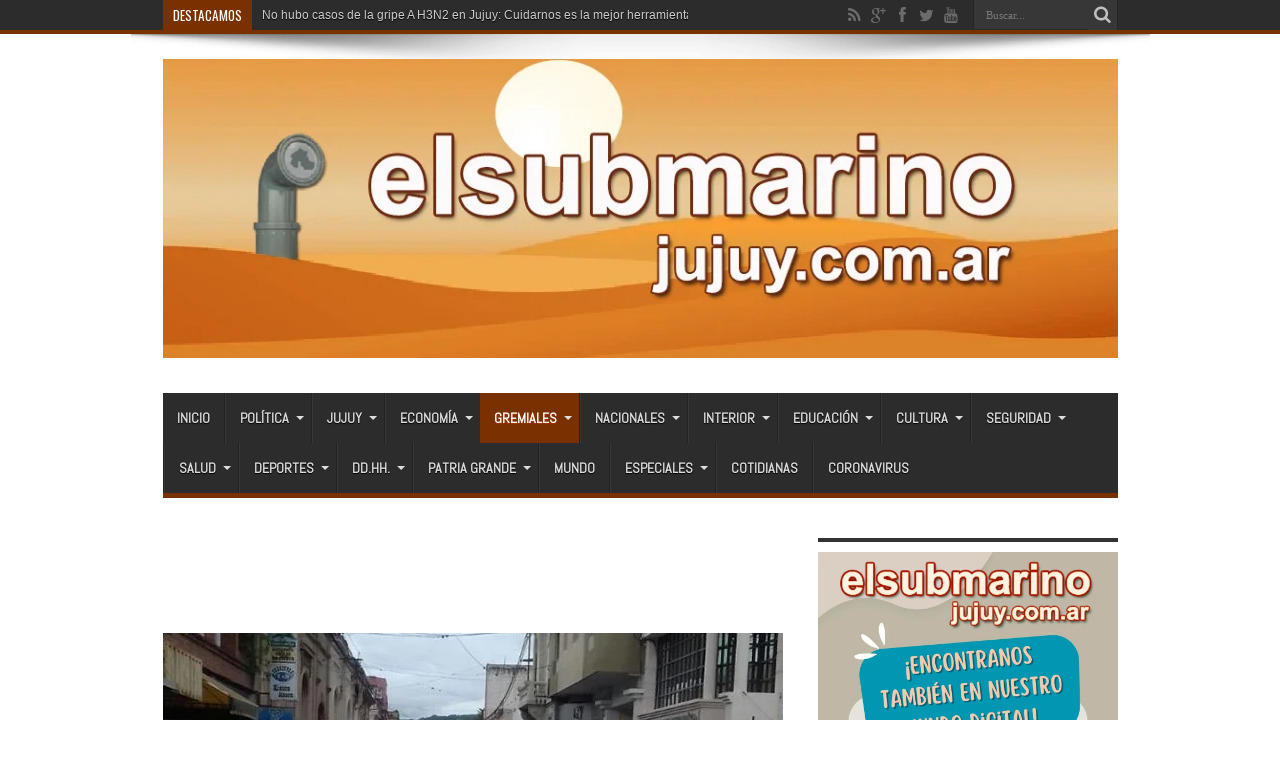

--- FILE ---
content_type: text/html; charset=UTF-8
request_url: https://elsubmarinojujuy.com.ar/maestros-indignados-por-la-falta-de-pago-de-haberes/
body_size: 25667
content:
<!DOCTYPE html>
<html lang="es" prefix="og: http://ogp.me/ns#">
<head>
<meta charset="UTF-8" />
<link rel="profile" href="http://gmpg.org/xfn/11" />
<link rel="pingback" href="https://elsubmarinojujuy.com.ar/xmlrpc.php" />
<title>Maestros indignados por la falta de pago de haberes | El Submarino Jujuy</title>
			<style>								
					form#stickyelements-form input::-moz-placeholder{
						color: #4F4F4F;
					} 
					form#stickyelements-form input::-ms-input-placeholder{
						color: #4F4F4F					} 
					form#stickyelements-form input::-webkit-input-placeholder{
						color: #4F4F4F					}
					form#stickyelements-form input::placeholder{
						color: #4F4F4F					}
					form#stickyelements-form textarea::placeholder {
						color: #4F4F4F					}
					form#stickyelements-form textarea::-moz-placeholder {
						color: #4F4F4F					}					
			</style>	
			<meta name="description" content="Este lunes, a partir de las 10.00 horas, los maestros afiliados a la Asociación de Educadores Provinciales (Adep) están indignados por la falta de pago de haberes y salen a reclamar. Se convocaron en la Dirección de Nivel Primario para exigir explicaciones por la falta de pago a docentes de&hellip;">
<meta name="thumbnail" content="https://elsubmarinojujuy.com.ar/wp-content/uploads/Fotos_Archivo/gremiales/marcha_mar07-adep-150x150.jpeg">
<meta name="robots" content="index, follow, max-snippet:-1, max-image-preview:large, max-video-preview:-1">
<link rel="canonical" href="https://elsubmarinojujuy.com.ar/maestros-indignados-por-la-falta-de-pago-de-haberes/">
<meta property="og:url" content="https://elsubmarinojujuy.com.ar/maestros-indignados-por-la-falta-de-pago-de-haberes/">
<meta property="og:site_name" content="El Submarino Jujuy">
<meta property="og:locale" content="es_ES">
<meta property="og:type" content="article">
<meta property="article:author" content="https://www.facebook.com/elsubmarinojujuy">
<meta property="article:publisher" content="https://www.facebook.com/elsubmarinojujuy">
<meta property="article:section" content="Gremiales">
<meta property="article:tag" content="maestros">
<meta property="article:tag" content="protesta">
<meta property="article:tag" content="sin sueldos">
<meta property="og:title" content="Maestros indignados por la falta de pago de haberes | El Submarino Jujuy">
<meta property="og:description" content="Este lunes, a partir de las 10.00 horas, los maestros afiliados a la Asociación de Educadores Provinciales (Adep) están indignados por la falta de pago de haberes y salen a reclamar. Se convocaron en la Dirección de Nivel Primario para exigir explicaciones por la falta de pago a docentes de&hellip;">
<meta property="og:image" content="https://elsubmarinojujuy.com.ar/wp-content/uploads/Fotos_Archivo/gremiales/marcha_mar07-adep.jpeg">
<meta property="og:image:secure_url" content="https://elsubmarinojujuy.com.ar/wp-content/uploads/Fotos_Archivo/gremiales/marcha_mar07-adep.jpeg">
<meta property="og:image:width" content="700">
<meta property="og:image:height" content="616">
<meta property="og:image:alt" content="marcha mar07 adep">
<meta property="fb:pages" content="576195902420906">
<meta property="fb:app_id" content="186903195081414">
<meta name="twitter:card" content="summary">
<meta name="twitter:site" content="@submarinojujuy">
<meta name="twitter:creator" content="@@gabytijman">
<meta name="twitter:title" content="Maestros indignados por la falta de pago de haberes | El Submarino Jujuy">
<meta name="twitter:description" content="Este lunes, a partir de las 10.00 horas, los maestros afiliados a la Asociación de Educadores Provinciales (Adep) están indignados por la falta de pago de haberes y salen a reclamar. Se convocaron en la Dirección de Nivel Primario para exigir explicaciones por la falta de pago a docentes de&hellip;">
<meta name="twitter:image" content="https://elsubmarinojujuy.com.ar/wp-content/uploads/Fotos_Archivo/gremiales/marcha_mar07-adep.jpeg">
<link rel='dns-prefetch' href='//static.addtoany.com' />
<link rel='dns-prefetch' href='//www.googletagmanager.com' />
<link rel='dns-prefetch' href='//fonts.googleapis.com' />
<link rel="alternate" type="application/rss+xml" title="El Submarino Jujuy &raquo; Feed" href="https://elsubmarinojujuy.com.ar/feed/" />
<link rel="alternate" type="application/rss+xml" title="El Submarino Jujuy &raquo; Feed de los comentarios" href="https://elsubmarinojujuy.com.ar/comments/feed/" />
<link rel="alternate" type="application/rss+xml" title="El Submarino Jujuy &raquo; Comentario Maestros indignados por la falta de pago de haberes del feed" href="https://elsubmarinojujuy.com.ar/maestros-indignados-por-la-falta-de-pago-de-haberes/feed/" />
<link rel="alternate" title="oEmbed (JSON)" type="application/json+oembed" href="https://elsubmarinojujuy.com.ar/wp-json/oembed/1.0/embed?url=https%3A%2F%2Felsubmarinojujuy.com.ar%2Fmaestros-indignados-por-la-falta-de-pago-de-haberes%2F" />
<link rel="alternate" title="oEmbed (XML)" type="text/xml+oembed" href="https://elsubmarinojujuy.com.ar/wp-json/oembed/1.0/embed?url=https%3A%2F%2Felsubmarinojujuy.com.ar%2Fmaestros-indignados-por-la-falta-de-pago-de-haberes%2F&#038;format=xml" />
<style id='wp-img-auto-sizes-contain-inline-css' type='text/css'>
img:is([sizes=auto i],[sizes^="auto," i]){contain-intrinsic-size:3000px 1500px}
/*# sourceURL=wp-img-auto-sizes-contain-inline-css */
</style>

<link rel='stylesheet' id='tie-insta-style-css' href='https://elsubmarinojujuy.com.ar/wp-content/plugins/instanow/assets/style.css' type='text/css' media='all' />
<link rel='stylesheet' id='tie-insta-ilightbox-skin-css' href='https://elsubmarinojujuy.com.ar/wp-content/plugins/instanow/assets/ilightbox/dark-skin/skin.css' type='text/css' media='all' />
<style id='wp-emoji-styles-inline-css' type='text/css'>

	img.wp-smiley, img.emoji {
		display: inline !important;
		border: none !important;
		box-shadow: none !important;
		height: 1em !important;
		width: 1em !important;
		margin: 0 0.07em !important;
		vertical-align: -0.1em !important;
		background: none !important;
		padding: 0 !important;
	}
/*# sourceURL=wp-emoji-styles-inline-css */
</style>
<link rel='stylesheet' id='wp-block-library-css' href='https://elsubmarinojujuy.com.ar/wp-includes/css/dist/block-library/style.min.css' type='text/css' media='all' />
<style id='global-styles-inline-css' type='text/css'>
:root{--wp--preset--aspect-ratio--square: 1;--wp--preset--aspect-ratio--4-3: 4/3;--wp--preset--aspect-ratio--3-4: 3/4;--wp--preset--aspect-ratio--3-2: 3/2;--wp--preset--aspect-ratio--2-3: 2/3;--wp--preset--aspect-ratio--16-9: 16/9;--wp--preset--aspect-ratio--9-16: 9/16;--wp--preset--color--black: #000000;--wp--preset--color--cyan-bluish-gray: #abb8c3;--wp--preset--color--white: #ffffff;--wp--preset--color--pale-pink: #f78da7;--wp--preset--color--vivid-red: #cf2e2e;--wp--preset--color--luminous-vivid-orange: #ff6900;--wp--preset--color--luminous-vivid-amber: #fcb900;--wp--preset--color--light-green-cyan: #7bdcb5;--wp--preset--color--vivid-green-cyan: #00d084;--wp--preset--color--pale-cyan-blue: #8ed1fc;--wp--preset--color--vivid-cyan-blue: #0693e3;--wp--preset--color--vivid-purple: #9b51e0;--wp--preset--gradient--vivid-cyan-blue-to-vivid-purple: linear-gradient(135deg,rgb(6,147,227) 0%,rgb(155,81,224) 100%);--wp--preset--gradient--light-green-cyan-to-vivid-green-cyan: linear-gradient(135deg,rgb(122,220,180) 0%,rgb(0,208,130) 100%);--wp--preset--gradient--luminous-vivid-amber-to-luminous-vivid-orange: linear-gradient(135deg,rgb(252,185,0) 0%,rgb(255,105,0) 100%);--wp--preset--gradient--luminous-vivid-orange-to-vivid-red: linear-gradient(135deg,rgb(255,105,0) 0%,rgb(207,46,46) 100%);--wp--preset--gradient--very-light-gray-to-cyan-bluish-gray: linear-gradient(135deg,rgb(238,238,238) 0%,rgb(169,184,195) 100%);--wp--preset--gradient--cool-to-warm-spectrum: linear-gradient(135deg,rgb(74,234,220) 0%,rgb(151,120,209) 20%,rgb(207,42,186) 40%,rgb(238,44,130) 60%,rgb(251,105,98) 80%,rgb(254,248,76) 100%);--wp--preset--gradient--blush-light-purple: linear-gradient(135deg,rgb(255,206,236) 0%,rgb(152,150,240) 100%);--wp--preset--gradient--blush-bordeaux: linear-gradient(135deg,rgb(254,205,165) 0%,rgb(254,45,45) 50%,rgb(107,0,62) 100%);--wp--preset--gradient--luminous-dusk: linear-gradient(135deg,rgb(255,203,112) 0%,rgb(199,81,192) 50%,rgb(65,88,208) 100%);--wp--preset--gradient--pale-ocean: linear-gradient(135deg,rgb(255,245,203) 0%,rgb(182,227,212) 50%,rgb(51,167,181) 100%);--wp--preset--gradient--electric-grass: linear-gradient(135deg,rgb(202,248,128) 0%,rgb(113,206,126) 100%);--wp--preset--gradient--midnight: linear-gradient(135deg,rgb(2,3,129) 0%,rgb(40,116,252) 100%);--wp--preset--font-size--small: 13px;--wp--preset--font-size--medium: 20px;--wp--preset--font-size--large: 36px;--wp--preset--font-size--x-large: 42px;--wp--preset--spacing--20: 0.44rem;--wp--preset--spacing--30: 0.67rem;--wp--preset--spacing--40: 1rem;--wp--preset--spacing--50: 1.5rem;--wp--preset--spacing--60: 2.25rem;--wp--preset--spacing--70: 3.38rem;--wp--preset--spacing--80: 5.06rem;--wp--preset--shadow--natural: 6px 6px 9px rgba(0, 0, 0, 0.2);--wp--preset--shadow--deep: 12px 12px 50px rgba(0, 0, 0, 0.4);--wp--preset--shadow--sharp: 6px 6px 0px rgba(0, 0, 0, 0.2);--wp--preset--shadow--outlined: 6px 6px 0px -3px rgb(255, 255, 255), 6px 6px rgb(0, 0, 0);--wp--preset--shadow--crisp: 6px 6px 0px rgb(0, 0, 0);}:where(.is-layout-flex){gap: 0.5em;}:where(.is-layout-grid){gap: 0.5em;}body .is-layout-flex{display: flex;}.is-layout-flex{flex-wrap: wrap;align-items: center;}.is-layout-flex > :is(*, div){margin: 0;}body .is-layout-grid{display: grid;}.is-layout-grid > :is(*, div){margin: 0;}:where(.wp-block-columns.is-layout-flex){gap: 2em;}:where(.wp-block-columns.is-layout-grid){gap: 2em;}:where(.wp-block-post-template.is-layout-flex){gap: 1.25em;}:where(.wp-block-post-template.is-layout-grid){gap: 1.25em;}.has-black-color{color: var(--wp--preset--color--black) !important;}.has-cyan-bluish-gray-color{color: var(--wp--preset--color--cyan-bluish-gray) !important;}.has-white-color{color: var(--wp--preset--color--white) !important;}.has-pale-pink-color{color: var(--wp--preset--color--pale-pink) !important;}.has-vivid-red-color{color: var(--wp--preset--color--vivid-red) !important;}.has-luminous-vivid-orange-color{color: var(--wp--preset--color--luminous-vivid-orange) !important;}.has-luminous-vivid-amber-color{color: var(--wp--preset--color--luminous-vivid-amber) !important;}.has-light-green-cyan-color{color: var(--wp--preset--color--light-green-cyan) !important;}.has-vivid-green-cyan-color{color: var(--wp--preset--color--vivid-green-cyan) !important;}.has-pale-cyan-blue-color{color: var(--wp--preset--color--pale-cyan-blue) !important;}.has-vivid-cyan-blue-color{color: var(--wp--preset--color--vivid-cyan-blue) !important;}.has-vivid-purple-color{color: var(--wp--preset--color--vivid-purple) !important;}.has-black-background-color{background-color: var(--wp--preset--color--black) !important;}.has-cyan-bluish-gray-background-color{background-color: var(--wp--preset--color--cyan-bluish-gray) !important;}.has-white-background-color{background-color: var(--wp--preset--color--white) !important;}.has-pale-pink-background-color{background-color: var(--wp--preset--color--pale-pink) !important;}.has-vivid-red-background-color{background-color: var(--wp--preset--color--vivid-red) !important;}.has-luminous-vivid-orange-background-color{background-color: var(--wp--preset--color--luminous-vivid-orange) !important;}.has-luminous-vivid-amber-background-color{background-color: var(--wp--preset--color--luminous-vivid-amber) !important;}.has-light-green-cyan-background-color{background-color: var(--wp--preset--color--light-green-cyan) !important;}.has-vivid-green-cyan-background-color{background-color: var(--wp--preset--color--vivid-green-cyan) !important;}.has-pale-cyan-blue-background-color{background-color: var(--wp--preset--color--pale-cyan-blue) !important;}.has-vivid-cyan-blue-background-color{background-color: var(--wp--preset--color--vivid-cyan-blue) !important;}.has-vivid-purple-background-color{background-color: var(--wp--preset--color--vivid-purple) !important;}.has-black-border-color{border-color: var(--wp--preset--color--black) !important;}.has-cyan-bluish-gray-border-color{border-color: var(--wp--preset--color--cyan-bluish-gray) !important;}.has-white-border-color{border-color: var(--wp--preset--color--white) !important;}.has-pale-pink-border-color{border-color: var(--wp--preset--color--pale-pink) !important;}.has-vivid-red-border-color{border-color: var(--wp--preset--color--vivid-red) !important;}.has-luminous-vivid-orange-border-color{border-color: var(--wp--preset--color--luminous-vivid-orange) !important;}.has-luminous-vivid-amber-border-color{border-color: var(--wp--preset--color--luminous-vivid-amber) !important;}.has-light-green-cyan-border-color{border-color: var(--wp--preset--color--light-green-cyan) !important;}.has-vivid-green-cyan-border-color{border-color: var(--wp--preset--color--vivid-green-cyan) !important;}.has-pale-cyan-blue-border-color{border-color: var(--wp--preset--color--pale-cyan-blue) !important;}.has-vivid-cyan-blue-border-color{border-color: var(--wp--preset--color--vivid-cyan-blue) !important;}.has-vivid-purple-border-color{border-color: var(--wp--preset--color--vivid-purple) !important;}.has-vivid-cyan-blue-to-vivid-purple-gradient-background{background: var(--wp--preset--gradient--vivid-cyan-blue-to-vivid-purple) !important;}.has-light-green-cyan-to-vivid-green-cyan-gradient-background{background: var(--wp--preset--gradient--light-green-cyan-to-vivid-green-cyan) !important;}.has-luminous-vivid-amber-to-luminous-vivid-orange-gradient-background{background: var(--wp--preset--gradient--luminous-vivid-amber-to-luminous-vivid-orange) !important;}.has-luminous-vivid-orange-to-vivid-red-gradient-background{background: var(--wp--preset--gradient--luminous-vivid-orange-to-vivid-red) !important;}.has-very-light-gray-to-cyan-bluish-gray-gradient-background{background: var(--wp--preset--gradient--very-light-gray-to-cyan-bluish-gray) !important;}.has-cool-to-warm-spectrum-gradient-background{background: var(--wp--preset--gradient--cool-to-warm-spectrum) !important;}.has-blush-light-purple-gradient-background{background: var(--wp--preset--gradient--blush-light-purple) !important;}.has-blush-bordeaux-gradient-background{background: var(--wp--preset--gradient--blush-bordeaux) !important;}.has-luminous-dusk-gradient-background{background: var(--wp--preset--gradient--luminous-dusk) !important;}.has-pale-ocean-gradient-background{background: var(--wp--preset--gradient--pale-ocean) !important;}.has-electric-grass-gradient-background{background: var(--wp--preset--gradient--electric-grass) !important;}.has-midnight-gradient-background{background: var(--wp--preset--gradient--midnight) !important;}.has-small-font-size{font-size: var(--wp--preset--font-size--small) !important;}.has-medium-font-size{font-size: var(--wp--preset--font-size--medium) !important;}.has-large-font-size{font-size: var(--wp--preset--font-size--large) !important;}.has-x-large-font-size{font-size: var(--wp--preset--font-size--x-large) !important;}
/*# sourceURL=global-styles-inline-css */
</style>

<style id='classic-theme-styles-inline-css' type='text/css'>
/*! This file is auto-generated */
.wp-block-button__link{color:#fff;background-color:#32373c;border-radius:9999px;box-shadow:none;text-decoration:none;padding:calc(.667em + 2px) calc(1.333em + 2px);font-size:1.125em}.wp-block-file__button{background:#32373c;color:#fff;text-decoration:none}
/*# sourceURL=/wp-includes/css/classic-themes.min.css */
</style>
<link rel='stylesheet' id='piopialob_style-css' href='https://elsubmarinojujuy.com.ar/wp-content/plugins/vcgs-toolbox/css/piopialob.css' type='text/css' media='all' />
<link rel='stylesheet' id='wpos-slick-style-css' href='https://elsubmarinojujuy.com.ar/wp-content/plugins/wp-responsive-recent-post-slider/assets/css/slick.css' type='text/css' media='all' />
<link rel='stylesheet' id='wppsac-public-style-css' href='https://elsubmarinojujuy.com.ar/wp-content/plugins/wp-responsive-recent-post-slider/assets/css/recent-post-style.css' type='text/css' media='all' />
<link rel='stylesheet' id='cmplz-general-css' href='https://elsubmarinojujuy.com.ar/wp-content/plugins/complianz-gdpr/assets/css/cookieblocker.min.css' type='text/css' media='all' />
<link rel='stylesheet' id='tie-style-css' href='https://elsubmarinojujuy.com.ar/wp-content/themes/jarida/style.css' type='text/css' media='all' />
<link crossorigin="anonymous" rel='stylesheet' id='Abel-css' href='https://fonts.googleapis.com/css?family=Abel%3Aregular' type='text/css' media='all' />
<link crossorigin="anonymous" rel='stylesheet' id='Oswald-css' href='https://fonts.googleapis.com/css?family=Oswald%3Aregular%2C700' type='text/css' media='all' />
<link rel='stylesheet' id='addtoany-css' href='https://elsubmarinojujuy.com.ar/wp-content/plugins/add-to-any/addtoany.min.css' type='text/css' media='all' />
<link crossorigin="anonymous" rel='stylesheet' id='mystickyelements-google-fonts-css' href='https://fonts.googleapis.com/css?family=Poppins%3A400%2C500%2C600%2C700' type='text/css' media='all' />
<link rel='stylesheet' id='font-awesome-css-css' href='https://elsubmarinojujuy.com.ar/wp-content/plugins/mystickyelements/css/font-awesome.min.css' type='text/css' media='all' />
<link rel='stylesheet' id='mystickyelements-front-css-css' href='https://elsubmarinojujuy.com.ar/wp-content/plugins/mystickyelements/css/mystickyelements-front.min.css' type='text/css' media='all' />
<link rel='stylesheet' id='intl-tel-input-css' href='https://elsubmarinojujuy.com.ar/wp-content/plugins/mystickyelements/intl-tel-input-src/build/css/intlTelInput.css' type='text/css' media='all' />
<script type="text/javascript" id="addtoany-core-js-before">
/* <![CDATA[ */
window.a2a_config=window.a2a_config||{};a2a_config.callbacks=[];a2a_config.overlays=[];a2a_config.templates={};a2a_localize = {
	Share: "Compartir",
	Save: "Guardar",
	Subscribe: "Suscribir",
	Email: "Correo electrónico",
	Bookmark: "Marcador",
	ShowAll: "Mostrar todo",
	ShowLess: "Mostrar menos",
	FindServices: "Encontrar servicio(s)",
	FindAnyServiceToAddTo: "Encuentra al instante cualquier servicio para añadir a",
	PoweredBy: "Funciona con",
	ShareViaEmail: "Compartir por correo electrónico",
	SubscribeViaEmail: "Suscribirse a través de correo electrónico",
	BookmarkInYourBrowser: "Añadir a marcadores de tu navegador",
	BookmarkInstructions: "Presiona «Ctrl+D» o «\u2318+D» para añadir esta página a marcadores",
	AddToYourFavorites: "Añadir a tus favoritos",
	SendFromWebOrProgram: "Enviar desde cualquier dirección o programa de correo electrónico ",
	EmailProgram: "Programa de correo electrónico",
	More: "Más&#8230;",
	ThanksForSharing: "¡Gracias por compartir!",
	ThanksForFollowing: "¡Gracias por seguirnos!"
};


//# sourceURL=addtoany-core-js-before
/* ]]> */
</script>
<script type="text/javascript" defer src="https://static.addtoany.com/menu/page.js" id="addtoany-core-js"></script>
<script type="text/javascript" id="jquery-core-js-extra">
/* <![CDATA[ */
var tie_insta = {"ajaxurl":"https://elsubmarinojujuy.com.ar/wp-admin/admin-ajax.php"};
//# sourceURL=jquery-core-js-extra
/* ]]> */
</script>
<script type="text/javascript" src="https://elsubmarinojujuy.com.ar/wp-includes/js/jquery/jquery.min.js" id="jquery-core-js"></script>
<script type="text/javascript" src="https://elsubmarinojujuy.com.ar/wp-includes/js/jquery/jquery-migrate.min.js" id="jquery-migrate-js"></script>
<script type="text/javascript" defer src="https://elsubmarinojujuy.com.ar/wp-content/plugins/add-to-any/addtoany.min.js" id="addtoany-jquery-js"></script>
<script type="text/javascript" id="tie-postviews-cache-js-extra">
/* <![CDATA[ */
var tieViewsCacheL10n = {"admin_ajax_url":"https://elsubmarinojujuy.com.ar/wp-admin/admin-ajax.php","post_id":"59805"};
//# sourceURL=tie-postviews-cache-js-extra
/* ]]> */
</script>
<script type="text/javascript" src="https://elsubmarinojujuy.com.ar/wp-content/themes/jarida/js/postviews-cache.js" id="tie-postviews-cache-js"></script>

<!-- Fragmento de código de la etiqueta de Google (gtag.js) añadida por Site Kit -->
<!-- Fragmento de código de Google Analytics añadido por Site Kit -->
<script type="text/javascript" src="https://www.googletagmanager.com/gtag/js?id=GT-M38M8LL" id="google_gtagjs-js" async></script>
<script type="text/javascript" id="google_gtagjs-js-after">
/* <![CDATA[ */
window.dataLayer = window.dataLayer || [];function gtag(){dataLayer.push(arguments);}
gtag("set","linker",{"domains":["elsubmarinojujuy.com.ar"]});
gtag("js", new Date());
gtag("set", "developer_id.dZTNiMT", true);
gtag("config", "GT-M38M8LL");
//# sourceURL=google_gtagjs-js-after
/* ]]> */
</script>
<link rel="https://api.w.org/" href="https://elsubmarinojujuy.com.ar/wp-json/" /><link rel="alternate" title="JSON" type="application/json" href="https://elsubmarinojujuy.com.ar/wp-json/wp/v2/posts/59805" /><link rel="EditURI" type="application/rsd+xml" title="RSD" href="https://elsubmarinojujuy.com.ar/xmlrpc.php?rsd" />
<meta name="generator" content="WordPress 6.9" />
<link rel='shortlink' href='https://elsubmarinojujuy.com.ar/?p=59805' />
<meta name="generator" content="Site Kit by Google 1.170.0" /><script type="text/javascript">
		var activate_selector = true;
		var pioselector_via = '@submarinojujuy';
		var pioselector_llamada = 'piopialo';
		
	</script><link rel="shortcut icon" href="http://elsubmarinojujuy.com.ar/wp-content/uploads/periscopio2018-64.jpg" title="Favicon" /><meta property="og:title" content="Maestros indignados por la falta de pago de haberes"/>
<meta property="og:type" content="article"/>
<meta property="og:description" content="Este lunes, a partir de las 10.00 horas, los maestros afiliados a la Asociación de Educadores Provin..."/>
<meta property="og:url" content="https://elsubmarinojujuy.com.ar/maestros-indignados-por-la-falta-de-pago-de-haberes/"/>
<meta property="og:site_name" content="El Submarino Jujuy"/>
<meta property="og:image" content="https://elsubmarinojujuy.com.ar/wp-content/uploads/Fotos_Archivo/gremiales/marcha_mar07-adep-620x330.jpeg" />
<!--[if IE]>
<script type="text/javascript">jQuery(document).ready(function (){ jQuery(".menu-item").has("ul").children("a").attr("aria-haspopup", "true");});</script>
<![endif]-->
<!--[if lt IE 9]>
<script src="https://elsubmarinojujuy.com.ar/wp-content/themes/jarida/js/html5.js"></script>
<script src="https://elsubmarinojujuy.com.ar/wp-content/themes/jarida/js/selectivizr-min.js"></script>
<![endif]-->
<!--[if IE 8]>
<link rel="stylesheet" type="text/css" media="all" href="https://elsubmarinojujuy.com.ar/wp-content/themes/jarida/css/ie8.css" />
<![endif]-->
<meta http-equiv="X-UA-Compatible" content="IE=edge,chrome=1" />
<meta name="viewport" content="width=device-width, initial-scale=1, maximum-scale=1, user-scalable=no" />
<style type="text/css" media="screen">

body {
 background-image : url(https://elsubmarinojujuy.com.ar/wp-content/themes/jarida/images/patterns/body-bg1.png);background-position: top center;
}
	
body{
	font-family: "Trebuchet MS", Helvetica, sans-serif;
	font-size : 16px !important;
	font-weight: normal !important;
	font-style: normal !important;
}

#main-nav, #main-nav ul li a{
	font-family: 'Abel';
	font-size : 14px !important;
	font-weight: bold !important;
	font-style: normal !important;
}
	#main-nav ul li.current-menu-item a,
	#main-nav ul li.current-menu-item a:hover,
	#main-nav ul li.current-menu-parent a,
	#main-nav ul li.current-menu-parent a:hover,
	#main-nav ul li.current-page-ancestor a,
	#main-nav ul li.current-page-ancestor a:hover,
	.pagination span.current,
	.ei-slider-thumbs li.ei-slider-element,
	.breaking-news span,
	.ei-title h2,h2.cat-box-title,
	a.more-link,.scroll-nav a,
	.flex-direction-nav a,
	.tagcloud a:hover,
	#tabbed-widget ul.tabs li.active a,
	.slider-caption h2, .full-width .content .slider-caption h2,
	.review-percentage .review-item span span,.review-final-score,
	.woocommerce span.onsale, .woocommerce-page span.onsale ,
	.woocommerce .widget_price_filter .ui-slider .ui-slider-handle, .woocommerce-page .widget_price_filter .ui-slider .ui-slider-handle,
	.button,a.button,#main-content input[type="submit"],#main-content input[type="submit"]:focus, span.onsale,
	.mejs-container .mejs-controls .mejs-time-rail .mejs-time-current,
	#reading-position-indicator {
		background-color:#fa8a00 !important;
	}
	::-webkit-scrollbar-thumb{background-color:#fa8a00 !important;}
	#main-nav,.top-nav {border-bottom-color: #fa8a00;}
	.cat-box , .footer-bottom .container{border-top-color: #fa8a00;}
a {
	color: #000000;	}
a:hover {
	color: #000000;	text-decoration: underline;}
::-moz-selection { background: #000000;}
::selection { background: #000000; }

	#main-nav ul li.current-menu-item a,
	#main-nav ul li.current-menu-item a:hover,
	#main-nav ul li.current-menu-parent a,
	#main-nav ul li.current-menu-parent a:hover,
	#main-nav ul li.current-page-ancestor a,
	#main-nav ul li.current-page-ancestor a:hover,
	.pagination span.current,
	.ei-slider-thumbs li.ei-slider-element,
	.breaking-news span,
	.ei-title h2,h2.cat-box-title,
	a.more-link,.scroll-nav a,
	.flex-direction-nav a,
	.tagcloud a:hover,
	#tabbed-widget ul.tabs li.active a,
	.slider-caption h2, .full-width .content .slider-caption h2,
	.review-percentage .review-item span span,.review-final-score,
	.woocommerce span.onsale, .woocommerce-page span.onsale ,
	.woocommerce .widget_price_filter .ui-slider .ui-slider-handle, .woocommerce-page .widget_price_filter .ui-slider .ui-slider-handle,
	.button,a.button,#main-content input[type="submit"],#main-content input[type="submit"]:focus, span.onsale,
	.mejs-container .mejs-controls .mejs-time-rail .mejs-time-current,
	#reading-position-indicator {
		background-color:#7a3100 !important;
	}
	::-webkit-scrollbar-thumb{background-color:#7a3100 !important;}
	#main-nav,.top-nav {border-bottom-color: #7a3100;}
	.cat-box , .footer-bottom .container{border-top-color: #7a3100;}


</style>
<!-- Google tag (gtag.js) -->
<script async src="https://www.googletagmanager.com/gtag/js?id=G-EJWER2ZL2M"></script>
<script>
  window.dataLayer = window.dataLayer || [];
  function gtag(){dataLayer.push(arguments);}
  gtag('js', new Date());

  gtag('config', 'G-EJWER2ZL2M');
</script>
<!-- Global site tag (gtag.js) - Google Analytics -->
<script async src="https://www.googletagmanager.com/gtag/js?id=UA-141040994-1"></script>
<script>
  window.dataLayer = window.dataLayer || [];
  function gtag(){dataLayer.push(arguments);}
  gtag('js', new Date());

  gtag('config', 'UA-141040994-1');
</script>

<script async src="//pagead2.googlesyndication.com/pagead/js/adsbygoogle.js"></script>
<script>
     (adsbygoogle = window.adsbygoogle || []).push({
          google_ad_client: "ca-pub-1852049430173519",
          enable_page_level_ads: true
     });
</script>
<script async custom-element="amp-auto-ads"
        src="https://cdn.ampproject.org/v0/amp-auto-ads-0.1.js">
</script>
<meta name="msvalidate.01" content="034BE797FB69DC1470AD003375F90131" />
<meta name="facebook-domain-verification" content="joy4ghlxowkab27erzyn6tw8sduu14" />
<link rel="amphtml" href="https://elsubmarinojujuy.com.ar/maestros-indignados-por-la-falta-de-pago-de-haberes/amp/"><link rel="icon" href="https://elsubmarinojujuy.com.ar/wp-content/uploads/cropped-periscopio512-32x32.png" sizes="32x32" />
<link rel="icon" href="https://elsubmarinojujuy.com.ar/wp-content/uploads/cropped-periscopio512-192x192.png" sizes="192x192" />
<link rel="apple-touch-icon" href="https://elsubmarinojujuy.com.ar/wp-content/uploads/cropped-periscopio512-180x180.png" />
<meta name="msapplication-TileImage" content="https://elsubmarinojujuy.com.ar/wp-content/uploads/cropped-periscopio512-270x270.png" />
</head>
<body id="top" class="wp-singular post-template-default single single-post postid-59805 single-format-standard wp-theme-jarida">
	<div class="background-cover"></div>
	<div class="wrapper full-site layout-2c animated">
				<div class="top-nav fade-in animated1 head_brnews">
			<div class="container">
				<div class="search-block">
					<form method="get" id="searchform" action="https://elsubmarinojujuy.com.ar/">
						<button class="search-button" type="submit" value="Buscar"></button>
						<input type="text" id="s" name="s" value="Buscar..." onfocus="if (this.value == 'Buscar...') {this.value = '';}" onblur="if (this.value == '') {this.value = 'Buscar...';}"  />
					</form>
				</div><!-- .search-block /-->
						<div class="social-icons icon_flat">
		<a class="tooldown" title="Rss" href="https://elsubmarinojujuy.com.ar/feed/" target="_blank"><i class="tieicon-rss"></i></a><a class="tooldown" title="Google+" href="https://plus.google.com/111867819180316673970" target="_blank"><i class="tieicon-gplus"></i></a><a class="tooldown" title="Facebook" href="https://www.facebook.com/elsubmarinojujuy" target="_blank"><i class="tieicon-facebook"></i></a><a class="tooldown" title="Twitter" href="https://twitter.com/submarinojujuy" target="_blank"><i class="tieicon-twitter"></i></a><a class="tooldown" title="Youtube" href="https://www.youtube.com/user/elsubmarinojujuy" target="_blank"><i class="tieicon-youtube"></i></a>	</div>


					
	<div class="breaking-news">
		<span>Destacamos</span>
				
					<ul>
							<li><a href="https://elsubmarinojujuy.com.ar/no-hubo-casos-de-la-gripe-a-h3n2-en-jujuy-cuidarnos-es-la-mejor-herramienta/" title="No hubo casos de la gripe A H3N2 en Jujuy: Cuidarnos es la mejor herramienta">No hubo casos de la gripe A H3N2 en Jujuy: Cuidarnos es la mejor herramienta</a></li>
							<li><a href="https://elsubmarinojujuy.com.ar/el-ipc-de-diciembre-fue-del-29-en-jujuy-que-cerro-el-2025-con-una-inflacion-del-313/" title="El IPC de diciembre fue del 2,9% en Jujuy que cerró el 2025 con una inflación del 31,3%">El IPC de diciembre fue del 2,9% en Jujuy que cerró el 2025 con una inflación del 31,3%</a></li>
							<li><a href="https://elsubmarinojujuy.com.ar/crisis-en-salud-amra-jujuy-se-suma-al-conflicto-contra-el-isj-y-denuncia-persecucion-laboral/" title="Crisis en salud: AMRA Jujuy se suma al conflicto contra el ISJ y denuncia «persecución laboral»">Crisis en salud: AMRA Jujuy se suma al conflicto contra el ISJ y denuncia «persecución laboral»</a></li>
						</ul>
					
						<script type="text/javascript">
			jQuery(document).ready(function(){
								jQuery('.breaking-news ul').innerfade({animationtype: 'fade', speed: 750 , timeout: 3500});
							});
		</script>
	</div> <!-- .breaking-news -->				
			</div>
		</div><!-- .top-menu /-->
		
		<div class="container">
		<header id="theme-header">
		<div class="header-content fade-in animated1">
			<div class="logo">
			<h2>								<a title="El Submarino Jujuy" href="https://elsubmarinojujuy.com.ar/">
					<img src="https://elsubmarinojujuy.com.ar/wp-content/uploads/cabezal-fondo-desierto-2024.jpg" alt="El Submarino Jujuy" /><strong>El Submarino Jujuy Noticias de Jujuy, Argentina y el mundo</strong>
				</a>
			</h2>			</div><!-- .logo /-->
						<div class="clear"></div>
		</div>
									<nav id="main-nav" class="fade-in animated2 fixed-enabled">
				<div class="container">
				<div class="main-menu"><ul id="menu-principal" class="menu"><li id="menu-item-37118" class="menu-item  menu-item-type-custom  menu-item-object-custom  menu-item-home"><a href="http://elsubmarinojujuy.com.ar/">Inicio</a></li>
<li id="menu-item-37096" class="menu-item mega-menu full-mega-menu menu-item-type-taxonomy mega-menu full-mega-menu menu-item-object-category"><a href="https://elsubmarinojujuy.com.ar/politicas/">Política</a>
<div class="mega-menu-block"><div class="container"><div class="mega-menu-content">
<div class="mega-menu-item "><a class="mega-menu-link" href="https://elsubmarinojujuy.com.ar/la-inversion-nacional-en-jujuy-crecio-casi-un-200-en-2025-pero-el-pais-registra-minimos-historicos/" title="La inversión nacional en Jujuy creció casi un 200% en 2025, pero el país registra mínimos históricos"><img width="300" height="160" src="https://elsubmarinojujuy.com.ar/wp-content/uploads/jujuy-casa-gobierno-bolsas-dinero-300x160.jpg" /></a><h3 class="post-box-title"><a class="mega-menu-link" href="https://elsubmarinojujuy.com.ar/la-inversion-nacional-en-jujuy-crecio-casi-un-200-en-2025-pero-el-pais-registra-minimos-historicos/" title="La inversión nacional en Jujuy creció casi un 200% en 2025, pero el país registra mínimos históricos">La inversión nacional en Jujuy creció casi un 200% en 2025, pero el país registra mínimos históricos</a></h3></div><div class="mega-menu-item "><a class="mega-menu-link" href="https://elsubmarinojujuy.com.ar/sadir-defendio-la-creacion-del-ministerio-de-mineria-y-encabezo-el-acto-de-ascensos-en-las-fuerzas-de-seguridad/" title="Sadir defendió la creación del Ministerio de Minería y encabezó el acto de ascensos en las fuerzas de seguridad"><img width="300" height="160" src="https://elsubmarinojujuy.com.ar/wp-content/uploads/carlos-sadir-4-300x160.jpg" /></a><h3 class="post-box-title"><a class="mega-menu-link" href="https://elsubmarinojujuy.com.ar/sadir-defendio-la-creacion-del-ministerio-de-mineria-y-encabezo-el-acto-de-ascensos-en-las-fuerzas-de-seguridad/" title="Sadir defendió la creación del Ministerio de Minería y encabezó el acto de ascensos en las fuerzas de seguridad">Sadir defendió la creación del Ministerio de Minería y encabezó el acto de ascensos en las fuerzas de seguridad</a></h3></div><div class="mega-menu-item last-column"><a class="mega-menu-link" href="https://elsubmarinojujuy.com.ar/el-gobierno-de-jujuy-mantendra-la-tarifa-social-para-mas-de-58-mil-hogares-de-la-provincia/" title="El gobierno de Jujuy mantendrá la tarifa social para más de 58 mil hogares de la provincia"><img width="300" height="160" src="https://elsubmarinojujuy.com.ar/wp-content/uploads/tarifa-social-300x160.jpg" /></a><h3 class="post-box-title"><a class="mega-menu-link" href="https://elsubmarinojujuy.com.ar/el-gobierno-de-jujuy-mantendra-la-tarifa-social-para-mas-de-58-mil-hogares-de-la-provincia/" title="El gobierno de Jujuy mantendrá la tarifa social para más de 58 mil hogares de la provincia">El gobierno de Jujuy mantendrá la tarifa social para más de 58 mil hogares de la provincia</a></h3></div>
</div><!-- .mega-menu-content --> 

</div></div> <!-- .mega-menu-block & container --> 
</li>
<li id="menu-item-37134" class="menu-item mega-menu full-mega-menu menu-item-type-taxonomy mega-menu full-mega-menu menu-item-object-category"><a href="https://elsubmarinojujuy.com.ar/jujuy/">Jujuy</a>
<div class="mega-menu-block"><div class="container"><div class="mega-menu-content">
<div class="mega-menu-item "><a class="mega-menu-link" href="https://elsubmarinojujuy.com.ar/todos-y-todas-al-cajero-pagan-la-segunda-y-ultima-cuota-del-bono/" title="Todos y todas al cajero: Pagan la segunda y última cuota del bono"><img width="300" height="160" src="https://elsubmarinojujuy.com.ar/wp-content/uploads/bono-estatales-300x160.jpg" /></a><h3 class="post-box-title"><a class="mega-menu-link" href="https://elsubmarinojujuy.com.ar/todos-y-todas-al-cajero-pagan-la-segunda-y-ultima-cuota-del-bono/" title="Todos y todas al cajero: Pagan la segunda y última cuota del bono">Todos y todas al cajero: Pagan la segunda y última cuota del bono</a></h3></div><div class="mega-menu-item "><a class="mega-menu-link" href="https://elsubmarinojujuy.com.ar/impuestos-y-tributos-municipales-con-descuentos-para-contribuyentes/" title="Impuestos y tributos municipales con descuentos para contribuyentes"><img width="300" height="160" src="https://elsubmarinojujuy.com.ar/wp-content/uploads/rentas-municipal-2-300x160.jpg" /></a><h3 class="post-box-title"><a class="mega-menu-link" href="https://elsubmarinojujuy.com.ar/impuestos-y-tributos-municipales-con-descuentos-para-contribuyentes/" title="Impuestos y tributos municipales con descuentos para contribuyentes">Impuestos y tributos municipales con descuentos para contribuyentes</a></h3></div><div class="mega-menu-item last-column"><a class="mega-menu-link" href="https://elsubmarinojujuy.com.ar/realizan-operativos-y-acciones-legales-para-prevenir-ventas-ilegales-de-lotes-fiscales/" title="Realizan operativos y acciones legales para prevenir ventas ilegales de lotes fiscales"><img width="300" height="160" src="https://elsubmarinojujuy.com.ar/wp-content/uploads/usurpacion-de-lotes-fiscales-300x160.jpeg" /></a><h3 class="post-box-title"><a class="mega-menu-link" href="https://elsubmarinojujuy.com.ar/realizan-operativos-y-acciones-legales-para-prevenir-ventas-ilegales-de-lotes-fiscales/" title="Realizan operativos y acciones legales para prevenir ventas ilegales de lotes fiscales">Realizan operativos y acciones legales para prevenir ventas ilegales de lotes fiscales</a></h3></div>
</div><!-- .mega-menu-content --> 

</div></div> <!-- .mega-menu-block & container --> 
</li>
<li id="menu-item-221424" class="menu-item mega-menu full-mega-menu menu-item-type-taxonomy mega-menu full-mega-menu menu-item-object-category"><a href="https://elsubmarinojujuy.com.ar/economia/">Economía</a>
<div class="mega-menu-block"><div class="container"><div class="mega-menu-content">
<div class="mega-menu-item "><a class="mega-menu-link" href="https://elsubmarinojujuy.com.ar/el-ipc-de-diciembre-fue-del-29-en-jujuy-que-cerro-el-2025-con-una-inflacion-del-313/" title="El IPC de diciembre fue del 2,9% en Jujuy que cerró el 2025 con una inflación del 31,3%"><img width="300" height="160" src="https://elsubmarinojujuy.com.ar/wp-content/uploads/alimentos-y-bebidas-300x160.jpg" /></a><h3 class="post-box-title"><a class="mega-menu-link" href="https://elsubmarinojujuy.com.ar/el-ipc-de-diciembre-fue-del-29-en-jujuy-que-cerro-el-2025-con-una-inflacion-del-313/" title="El IPC de diciembre fue del 2,9% en Jujuy que cerró el 2025 con una inflación del 31,3%">El IPC de diciembre fue del 2,9% en Jujuy que cerró el 2025 con una inflación del 31,3%</a></h3></div><div class="mega-menu-item "><a class="mega-menu-link" href="https://elsubmarinojujuy.com.ar/la-inflacion-de-diciembre-fue-28-y-cerro-con-315-es-el-menor-registro-desde-2017-cuando-el-ipc-habia-sido-de-248/" title="La inflación de diciembre fue 2,8 % y cerró con 31,5: Es el menor registro desde 2017, cuando el IPC había sido de 24,8%"><img width="300" height="160" src="https://elsubmarinojujuy.com.ar/wp-content/uploads/sunsidio-transporte-300x160.jpg" /></a><h3 class="post-box-title"><a class="mega-menu-link" href="https://elsubmarinojujuy.com.ar/la-inflacion-de-diciembre-fue-28-y-cerro-con-315-es-el-menor-registro-desde-2017-cuando-el-ipc-habia-sido-de-248/" title="La inflación de diciembre fue 2,8 % y cerró con 31,5: Es el menor registro desde 2017, cuando el IPC había sido de 24,8%">La inflación de diciembre fue 2,8 % y cerró con 31,5: Es el menor registro desde 2017, cuando el IPC había sido de 24,8%</a></h3></div><div class="mega-menu-item last-column"><a class="mega-menu-link" href="https://elsubmarinojujuy.com.ar/la-canasta-basica-no-da-tregua-una-familia-necesito-mas-de-13-millones-para-no-ser-pobre-en-diciembre/" title="La canasta básica no da tregua: Una familia necesitó más de $1,3 millones para no ser pobre en diciembre"><img width="300" height="160" src="https://elsubmarinojujuy.com.ar/wp-content/uploads/canasta-basica-alimentaria-y-Canasta-basica-total-300x160.png" /></a><h3 class="post-box-title"><a class="mega-menu-link" href="https://elsubmarinojujuy.com.ar/la-canasta-basica-no-da-tregua-una-familia-necesito-mas-de-13-millones-para-no-ser-pobre-en-diciembre/" title="La canasta básica no da tregua: Una familia necesitó más de $1,3 millones para no ser pobre en diciembre">La canasta básica no da tregua: Una familia necesitó más de $1,3 millones para no ser pobre en diciembre</a></h3></div>
</div><!-- .mega-menu-content --> 

</div></div> <!-- .mega-menu-block & container --> 
</li>
<li id="menu-item-37934" class="menu-item mega-menu full-mega-menu menu-item-type-taxonomy mega-menu full-mega-menu menu-item-object-category mega-menu full-mega-menu current-post-ancestor mega-menu full-mega-menu current-menu-parent mega-menu full-mega-menu current-post-parent"><a href="https://elsubmarinojujuy.com.ar/gremiales/">Gremiales</a>
<div class="mega-menu-block"><div class="container"><div class="mega-menu-content">
<div class="mega-menu-item "><a class="mega-menu-link" href="https://elsubmarinojujuy.com.ar/reforma-laboral-la-cgt-mantendra-encuentros-con-gobernadores/" title="Reforma laboral: la CGT mantendrá encuentros con gobernadores"><img width="300" height="160" src="https://elsubmarinojujuy.com.ar/wp-content/uploads/CGT-DNU-ley-de-inteligencia-nacional-300x160.jpg" /></a><h3 class="post-box-title"><a class="mega-menu-link" href="https://elsubmarinojujuy.com.ar/reforma-laboral-la-cgt-mantendra-encuentros-con-gobernadores/" title="Reforma laboral: la CGT mantendrá encuentros con gobernadores">Reforma laboral: la CGT mantendrá encuentros con gobernadores</a></h3></div><div class="mega-menu-item "><a class="mega-menu-link" href="https://elsubmarinojujuy.com.ar/adiunju-define-el-plan-de-lucha-universitario-2026-por-la-reforma-laboral-y-financiamiento-universitario/" title="Adiunju define el plan de lucha universitario 2026 por la reforma laboral y financiamiento universitario"><img width="300" height="160" src="https://elsubmarinojujuy.com.ar/wp-content/uploads/adiunju-12-300x160.jpg" /></a><h3 class="post-box-title"><a class="mega-menu-link" href="https://elsubmarinojujuy.com.ar/adiunju-define-el-plan-de-lucha-universitario-2026-por-la-reforma-laboral-y-financiamiento-universitario/" title="Adiunju define el plan de lucha universitario 2026 por la reforma laboral y financiamiento universitario">Adiunju define el plan de lucha universitario 2026 por la reforma laboral y financiamiento universitario</a></h3></div><div class="mega-menu-item last-column"><a class="mega-menu-link" href="https://elsubmarinojujuy.com.ar/conflicto-entre-educacion-y-el-cedems-que-impugno-memorandums-que-reducen-la-acumulacion-de-horas-catedra/" title="Conflicto entre Educación y el Cedems que impugnó memorándums que reducen la acumulación de horas cátedra"><img width="300" height="160" src="https://elsubmarinojujuy.com.ar/wp-content/uploads/marcha-cedems-300x160.jpg" /></a><h3 class="post-box-title"><a class="mega-menu-link" href="https://elsubmarinojujuy.com.ar/conflicto-entre-educacion-y-el-cedems-que-impugno-memorandums-que-reducen-la-acumulacion-de-horas-catedra/" title="Conflicto entre Educación y el Cedems que impugnó memorándums que reducen la acumulación de horas cátedra">Conflicto entre Educación y el Cedems que impugnó memorándums que reducen la acumulación de horas cátedra</a></h3></div>
</div><!-- .mega-menu-content --> 

</div></div> <!-- .mega-menu-block & container --> 
</li>
<li id="menu-item-37097" class="menu-item mega-menu full-mega-menu menu-item-type-taxonomy mega-menu full-mega-menu menu-item-object-category"><a href="https://elsubmarinojujuy.com.ar/nacionales/">Nacionales</a>
<div class="mega-menu-block"><div class="container"><div class="mega-menu-content">
<div class="mega-menu-item "><a class="mega-menu-link" href="https://elsubmarinojujuy.com.ar/la-inflacion-de-2025-cerro-en-315-entre-el-festejo-de-milei-y-la-pesadilla-que-denuncia-ate/" title="La inflación de 2025 cerró en 31,5%: Entre el festejo de Milei y la «pesadilla» que denuncia ATE"><img width="300" height="160" src="https://elsubmarinojujuy.com.ar/wp-content/uploads/el-presidente-javier-milei-y-el-secretario-general-de-ate-rodolfo-aguiar-300x160.jpg" /></a><h3 class="post-box-title"><a class="mega-menu-link" href="https://elsubmarinojujuy.com.ar/la-inflacion-de-2025-cerro-en-315-entre-el-festejo-de-milei-y-la-pesadilla-que-denuncia-ate/" title="La inflación de 2025 cerró en 31,5%: Entre el festejo de Milei y la «pesadilla» que denuncia ATE">La inflación de 2025 cerró en 31,5%: Entre el festejo de Milei y la «pesadilla» que denuncia ATE</a></h3></div><div class="mega-menu-item "><a class="mega-menu-link" href="https://elsubmarinojujuy.com.ar/femicidio-en-tucuman-hallaron-el-cuerpo-de-una-joven-de-25-anos-en-un-basural/" title="Femicidio en Tucumán: Hallaron el cuerpo de una joven de 25 años en un basural"><img width="300" height="160" src="https://elsubmarinojujuy.com.ar/wp-content/uploads/tucuman-femicidio-erika-antonella-alvarez-ene2026-300x160.jpg" /></a><h3 class="post-box-title"><a class="mega-menu-link" href="https://elsubmarinojujuy.com.ar/femicidio-en-tucuman-hallaron-el-cuerpo-de-una-joven-de-25-anos-en-un-basural/" title="Femicidio en Tucumán: Hallaron el cuerpo de una joven de 25 años en un basural">Femicidio en Tucumán: Hallaron el cuerpo de una joven de 25 años en un basural</a></h3></div><div class="mega-menu-item last-column"><a class="mega-menu-link" href="https://elsubmarinojujuy.com.ar/chubut-extinguieron-22-focos-pero-el-fuego-sigue-activo-y-hay-casi-12-mil-hectareas-afectadas/" title="Chubut: Extinguieron 22 focos pero el fuego sigue activo y hay casi 12 mil hectáreas afectadas"><img width="300" height="160" src="https://elsubmarinojujuy.com.ar/wp-content/uploads/chubut-incendios-ene2026-03-300x160.jpg" /></a><h3 class="post-box-title"><a class="mega-menu-link" href="https://elsubmarinojujuy.com.ar/chubut-extinguieron-22-focos-pero-el-fuego-sigue-activo-y-hay-casi-12-mil-hectareas-afectadas/" title="Chubut: Extinguieron 22 focos pero el fuego sigue activo y hay casi 12 mil hectáreas afectadas">Chubut: Extinguieron 22 focos pero el fuego sigue activo y hay casi 12 mil hectáreas afectadas</a></h3></div>
</div><!-- .mega-menu-content --> 

</div></div> <!-- .mega-menu-block & container --> 
</li>
<li id="menu-item-37136" class="menu-item mega-menu full-mega-menu menu-item-type-taxonomy mega-menu full-mega-menu menu-item-object-category"><a href="https://elsubmarinojujuy.com.ar/interior/">Interior</a>
<div class="mega-menu-block"><div class="container"><div class="mega-menu-content">
<div class="mega-menu-item "><a class="mega-menu-link" href="https://elsubmarinojujuy.com.ar/alerta-amarilla-por-fuertes-tormentas-en-la-puna-y-cordillera-de-jujuy/" title="Alerta amarilla por fuertes tormentas en la Puna y Cordillera de Jujuy"><img width="300" height="160" src="https://elsubmarinojujuy.com.ar/wp-content/uploads/tormenta-jujuy-e1674923632881-300x160.jpg" /></a><h3 class="post-box-title"><a class="mega-menu-link" href="https://elsubmarinojujuy.com.ar/alerta-amarilla-por-fuertes-tormentas-en-la-puna-y-cordillera-de-jujuy/" title="Alerta amarilla por fuertes tormentas en la Puna y Cordillera de Jujuy">Alerta amarilla por fuertes tormentas en la Puna y Cordillera de Jujuy</a></h3></div><div class="mega-menu-item "><a class="mega-menu-link" href="https://elsubmarinojujuy.com.ar/cafaju-rescato-y-asisten-a-un-zorro-colorado-herido-en-abra-pampa/" title="Cafaju rescató y asisten a un zorro colorado herido en Abra Pampa"><img width="300" height="160" src="https://elsubmarinojujuy.com.ar/wp-content/uploads/cafaju-rescate-zorro-colorado-e1768324414174-300x160.jpg" /></a><h3 class="post-box-title"><a class="mega-menu-link" href="https://elsubmarinojujuy.com.ar/cafaju-rescato-y-asisten-a-un-zorro-colorado-herido-en-abra-pampa/" title="Cafaju rescató y asisten a un zorro colorado herido en Abra Pampa">Cafaju rescató y asisten a un zorro colorado herido en Abra Pampa</a></h3></div><div class="mega-menu-item last-column"><a class="mega-menu-link" href="https://elsubmarinojujuy.com.ar/a-dos-meses-del-femicidio-de-daniela-mamani-la-justicia-y-el-gobierno-nos-dejan-solas/" title="A dos meses del femicidio de Daniela Mamaní: «La justicia y el Gobierno nos dejan solas»"><img width="300" height="160" src="https://elsubmarinojujuy.com.ar/wp-content/uploads/marcha-femicidio-daniela-mamani-e1768301837709-300x160.webp" /></a><h3 class="post-box-title"><a class="mega-menu-link" href="https://elsubmarinojujuy.com.ar/a-dos-meses-del-femicidio-de-daniela-mamani-la-justicia-y-el-gobierno-nos-dejan-solas/" title="A dos meses del femicidio de Daniela Mamaní: «La justicia y el Gobierno nos dejan solas»">A dos meses del femicidio de Daniela Mamaní: «La justicia y el Gobierno nos dejan solas»</a></h3></div>
</div><!-- .mega-menu-content --> 

</div></div> <!-- .mega-menu-block & container --> 
</li>
<li id="menu-item-37098" class="menu-item mega-menu full-mega-menu menu-item-type-taxonomy mega-menu full-mega-menu menu-item-object-category"><a href="https://elsubmarinojujuy.com.ar/educacion/">Educación</a>
<div class="mega-menu-block"><div class="container"><div class="mega-menu-content">
<div class="mega-menu-item "><a class="mega-menu-link" href="https://elsubmarinojujuy.com.ar/educacion-tecnica-nuevo-amparo-contra-el-presupuesto-de-milei-que-reduce-93-los-recursos/" title="Educación técnica: Nuevo amparo contra el Presupuesto de Milei que reduce 93% los recursos"><img width="300" height="160" src="https://elsubmarinojujuy.com.ar/wp-content/uploads/educacion-tecnica-alumnos-300x160.jpg" /></a><h3 class="post-box-title"><a class="mega-menu-link" href="https://elsubmarinojujuy.com.ar/educacion-tecnica-nuevo-amparo-contra-el-presupuesto-de-milei-que-reduce-93-los-recursos/" title="Educación técnica: Nuevo amparo contra el Presupuesto de Milei que reduce 93% los recursos">Educación técnica: Nuevo amparo contra el Presupuesto de Milei que reduce 93% los recursos</a></h3></div><div class="mega-menu-item "><a class="mega-menu-link" href="https://elsubmarinojujuy.com.ar/definen-el-calendario-escolar-2026-en-todo-el-pais-las-clases-en-jujuy-se-inician-23-de-febrero/" title="Definen el calendario escolar 2026 en todo el país: Las clases en Jujuy se inician 23 de febrero"><img width="300" height="160" src="https://elsubmarinojujuy.com.ar/wp-content/uploads/clases-ciclo-lectivo-2024-300x160.jpg" /></a><h3 class="post-box-title"><a class="mega-menu-link" href="https://elsubmarinojujuy.com.ar/definen-el-calendario-escolar-2026-en-todo-el-pais-las-clases-en-jujuy-se-inician-23-de-febrero/" title="Definen el calendario escolar 2026 en todo el país: Las clases en Jujuy se inician 23 de febrero">Definen el calendario escolar 2026 en todo el país: Las clases en Jujuy se inician 23 de febrero</a></h3></div><div class="mega-menu-item last-column"><a class="mega-menu-link" href="https://elsubmarinojujuy.com.ar/el-ministerio-de-educacion-informa-horarios-especiales-de-atencion-durante-enero/" title="El Ministerio de Educación informa horarios especiales de atención durante enero"><img width="300" height="160" src="https://elsubmarinojujuy.com.ar/wp-content/uploads/ministerio-de-educacion-1-300x160.jpg" /></a><h3 class="post-box-title"><a class="mega-menu-link" href="https://elsubmarinojujuy.com.ar/el-ministerio-de-educacion-informa-horarios-especiales-de-atencion-durante-enero/" title="El Ministerio de Educación informa horarios especiales de atención durante enero">El Ministerio de Educación informa horarios especiales de atención durante enero</a></h3></div>
</div><!-- .mega-menu-content --> 

</div></div> <!-- .mega-menu-block & container --> 
</li>
<li id="menu-item-37099" class="menu-item mega-menu full-mega-menu menu-item-type-taxonomy mega-menu full-mega-menu menu-item-object-category"><a href="https://elsubmarinojujuy.com.ar/cultura/">Cultura</a>
<div class="mega-menu-block"><div class="container"><div class="mega-menu-content">
<div class="mega-menu-item "><a class="mega-menu-link" href="https://elsubmarinojujuy.com.ar/tilcara-jampi-el-festival-de-musica-en-beneficio-del-hospital-salvador-mazza/" title="Tilcara Jampi: El festival de música en beneficio del hospital Salvador Mazza "><img width="300" height="160" src="https://elsubmarinojujuy.com.ar/wp-content/uploads/tilcara-hospital-salvador-mazza-04-300x160.jpg" /></a><h3 class="post-box-title"><a class="mega-menu-link" href="https://elsubmarinojujuy.com.ar/tilcara-jampi-el-festival-de-musica-en-beneficio-del-hospital-salvador-mazza/" title="Tilcara Jampi: El festival de música en beneficio del hospital Salvador Mazza ">Tilcara Jampi: El festival de música en beneficio del hospital Salvador Mazza </a></h3></div><div class="mega-menu-item "><a class="mega-menu-link" href="https://elsubmarinojujuy.com.ar/promocionan-a-la-provincia-en-la-costa-atlantica-para-visitar-en-la-temporada-de-verano-2026/" title="Promocionan a la provincia en la costa atlántica para visitar en la temporada de verano 2026"><img width="300" height="160" src="https://elsubmarinojujuy.com.ar/wp-content/uploads/entierro-de-carnaval-1-e1677415515614-300x160.jpg" /></a><h3 class="post-box-title"><a class="mega-menu-link" href="https://elsubmarinojujuy.com.ar/promocionan-a-la-provincia-en-la-costa-atlantica-para-visitar-en-la-temporada-de-verano-2026/" title="Promocionan a la provincia en la costa atlántica para visitar en la temporada de verano 2026">Promocionan a la provincia en la costa atlántica para visitar en la temporada de verano 2026</a></h3></div><div class="mega-menu-item last-column"><a class="mega-menu-link" href="https://elsubmarinojujuy.com.ar/ni-festival-ni-espectaculo-el-encuentro-de-copleros-aclara-que-es-un-hecho-cultural-comunitario/" title="«Ni festival, ni espectáculo»: El Encuentro de Copleros aclara que es un hecho cultural comunitario"><img width="300" height="160" src="https://elsubmarinojujuy.com.ar/wp-content/uploads/copleros-3-e1768169028213-300x160.jpg" /></a><h3 class="post-box-title"><a class="mega-menu-link" href="https://elsubmarinojujuy.com.ar/ni-festival-ni-espectaculo-el-encuentro-de-copleros-aclara-que-es-un-hecho-cultural-comunitario/" title="«Ni festival, ni espectáculo»: El Encuentro de Copleros aclara que es un hecho cultural comunitario">«Ni festival, ni espectáculo»: El Encuentro de Copleros aclara que es un hecho cultural comunitario</a></h3></div>
</div><!-- .mega-menu-content --> 

</div></div> <!-- .mega-menu-block & container --> 
</li>
<li id="menu-item-37100" class="menu-item mega-menu full-mega-menu menu-item-type-taxonomy mega-menu full-mega-menu menu-item-object-category"><a href="https://elsubmarinojujuy.com.ar/seguridad/">Seguridad</a>
<div class="mega-menu-block"><div class="container"><div class="mega-menu-content">
<div class="mega-menu-item "><a class="mega-menu-link" href="https://elsubmarinojujuy.com.ar/la-policia-de-jujuy-se-moderniza-estara-equipada-con-antenas-satelitales-starlink/" title="La policía de Jujuy se moderniza: Estará equipada con antenas satelitales Starlink"><img width="300" height="160" src="https://elsubmarinojujuy.com.ar/wp-content/uploads/entrega-equipamiento-la-policia-300x160.jpg" /></a><h3 class="post-box-title"><a class="mega-menu-link" href="https://elsubmarinojujuy.com.ar/la-policia-de-jujuy-se-moderniza-estara-equipada-con-antenas-satelitales-starlink/" title="La policía de Jujuy se moderniza: Estará equipada con antenas satelitales Starlink">La policía de Jujuy se moderniza: Estará equipada con antenas satelitales Starlink</a></h3></div><div class="mega-menu-item "><a class="mega-menu-link" href="https://elsubmarinojujuy.com.ar/complicado-panorama-en-la-puna-siguen-los-cortes-de-ruta/" title="Complicado panorama en la Puna: Siguen los cortes de ruta"><img width="300" height="160" src="https://elsubmarinojujuy.com.ar/wp-content/uploads/rutas-cortdas-e1743071320286-300x160.jpg" /></a><h3 class="post-box-title"><a class="mega-menu-link" href="https://elsubmarinojujuy.com.ar/complicado-panorama-en-la-puna-siguen-los-cortes-de-ruta/" title="Complicado panorama en la Puna: Siguen los cortes de ruta">Complicado panorama en la Puna: Siguen los cortes de ruta</a></h3></div><div class="mega-menu-item last-column"><a class="mega-menu-link" href="https://elsubmarinojujuy.com.ar/caso-el-chingo-la-familia-de-vilte-apunta-contra-la-policia-y-descree-de-la-hipotesis-del-suicidio/" title="Caso El Chingo: La familia de Vilte apunta contra la policía y descree de la hipótesis del suicidio"><img width="300" height="160" src="https://elsubmarinojujuy.com.ar/wp-content/uploads/seccional-61-el-chingo-300x160.jpg" /></a><h3 class="post-box-title"><a class="mega-menu-link" href="https://elsubmarinojujuy.com.ar/caso-el-chingo-la-familia-de-vilte-apunta-contra-la-policia-y-descree-de-la-hipotesis-del-suicidio/" title="Caso El Chingo: La familia de Vilte apunta contra la policía y descree de la hipótesis del suicidio">Caso El Chingo: La familia de Vilte apunta contra la policía y descree de la hipótesis del suicidio</a></h3></div>
</div><!-- .mega-menu-content --> 

</div></div> <!-- .mega-menu-block & container --> 
</li>
<li id="menu-item-37102" class="menu-item mega-menu full-mega-menu menu-item-type-taxonomy mega-menu full-mega-menu menu-item-object-category"><a href="https://elsubmarinojujuy.com.ar/salud/">Salud</a>
<div class="mega-menu-block"><div class="container"><div class="mega-menu-content">
<div class="mega-menu-item "><a class="mega-menu-link" href="https://elsubmarinojujuy.com.ar/no-hubo-casos-de-la-gripe-a-h3n2-en-jujuy-cuidarnos-es-la-mejor-herramienta/" title="No hubo casos de la gripe A H3N2 en Jujuy: Cuidarnos es la mejor herramienta"><img width="300" height="160" src="https://elsubmarinojujuy.com.ar/wp-content/uploads/gripe-A-H3N2-300x160.jpg" /></a><h3 class="post-box-title"><a class="mega-menu-link" href="https://elsubmarinojujuy.com.ar/no-hubo-casos-de-la-gripe-a-h3n2-en-jujuy-cuidarnos-es-la-mejor-herramienta/" title="No hubo casos de la gripe A H3N2 en Jujuy: Cuidarnos es la mejor herramienta">No hubo casos de la gripe A H3N2 en Jujuy: Cuidarnos es la mejor herramienta</a></h3></div><div class="mega-menu-item "><a class="mega-menu-link" href="https://elsubmarinojujuy.com.ar/crisis-en-salud-amra-jujuy-se-suma-al-conflicto-contra-el-isj-y-denuncia-persecucion-laboral/" title="Crisis en salud: AMRA Jujuy se suma al conflicto contra el ISJ y denuncia «persecución laboral»"><img width="300" height="160" src="https://elsubmarinojujuy.com.ar/wp-content/uploads/amra_medicos-300x160.jpg" /></a><h3 class="post-box-title"><a class="mega-menu-link" href="https://elsubmarinojujuy.com.ar/crisis-en-salud-amra-jujuy-se-suma-al-conflicto-contra-el-isj-y-denuncia-persecucion-laboral/" title="Crisis en salud: AMRA Jujuy se suma al conflicto contra el ISJ y denuncia «persecución laboral»">Crisis en salud: AMRA Jujuy se suma al conflicto contra el ISJ y denuncia «persecución laboral»</a></h3></div><div class="mega-menu-item last-column"><a class="mega-menu-link" href="https://elsubmarinojujuy.com.ar/efecto-domino-el-colegio-de-psicologos-se-suma-a-los-reclamos-contra-el-isj-por-aranceles-de-insuficiencia-critica/" title="Efecto dominó: El Colegio de Psicólogos se suma a los reclamos contra el ISJ por aranceles de «insuficiencia crítica»"><img width="300" height="160" src="https://elsubmarinojujuy.com.ar/wp-content/uploads/ISJ-1-300x160.jpg" /></a><h3 class="post-box-title"><a class="mega-menu-link" href="https://elsubmarinojujuy.com.ar/efecto-domino-el-colegio-de-psicologos-se-suma-a-los-reclamos-contra-el-isj-por-aranceles-de-insuficiencia-critica/" title="Efecto dominó: El Colegio de Psicólogos se suma a los reclamos contra el ISJ por aranceles de «insuficiencia crítica»">Efecto dominó: El Colegio de Psicólogos se suma a los reclamos contra el ISJ por aranceles de «insuficiencia crítica»</a></h3></div>
</div><!-- .mega-menu-content --> 

</div></div> <!-- .mega-menu-block & container --> 
</li>
<li id="menu-item-37101" class="menu-item mega-menu full-mega-menu menu-item-type-taxonomy mega-menu full-mega-menu menu-item-object-category"><a href="https://elsubmarinojujuy.com.ar/deportes/">Deportes</a>
<div class="mega-menu-block"><div class="container"><div class="mega-menu-content">
<div class="mega-menu-item "><a class="mega-menu-link" href="https://elsubmarinojujuy.com.ar/el-lobo-gano-su-primer-amistoso-del-ano-fue-ante-talleres-de-cordoba/" title="El Lobo ganó su primer amistoso del año: Fue ante Talleres de Córdoba"><img width="300" height="160" src="https://elsubmarinojujuy.com.ar/wp-content/uploads/lobo-176-e1768432136195-300x160.jpg" /></a><h3 class="post-box-title"><a class="mega-menu-link" href="https://elsubmarinojujuy.com.ar/el-lobo-gano-su-primer-amistoso-del-ano-fue-ante-talleres-de-cordoba/" title="El Lobo ganó su primer amistoso del año: Fue ante Talleres de Córdoba">El Lobo ganó su primer amistoso del año: Fue ante Talleres de Córdoba</a></h3></div><div class="mega-menu-item "><a class="mega-menu-link" href="https://elsubmarinojujuy.com.ar/jujuy-basquet-sigue-invicto-en-el-2026-perdio-todos-los-partidos-que-jugo/" title="Jujuy Básquet sigue invicto en el 2026: Perdió todos los partidos que jugó"><img width="300" height="160" src="https://elsubmarinojujuy.com.ar/wp-content/uploads/Jujuy-basquet-estudiantes-de-tucuman-e1768391389303-300x160.png" /></a><h3 class="post-box-title"><a class="mega-menu-link" href="https://elsubmarinojujuy.com.ar/jujuy-basquet-sigue-invicto-en-el-2026-perdio-todos-los-partidos-que-jugo/" title="Jujuy Básquet sigue invicto en el 2026: Perdió todos los partidos que jugó">Jujuy Básquet sigue invicto en el 2026: Perdió todos los partidos que jugó</a></h3></div><div class="mega-menu-item last-column"><a class="mega-menu-link" href="https://elsubmarinojujuy.com.ar/la-manada-esta-en-cordoba-para-seguir-de-pretemporada-y-jugar-amistosos-dematei-jugara-un-ano-mas/" title="La Manada está en Córdoba para seguir de pretemporada y jugar amistosos: Dematei jugará un año más"><img width="300" height="160" src="https://elsubmarinojujuy.com.ar/wp-content/uploads/lobo-cuerpo-tecnico-300x160.jpg" /></a><h3 class="post-box-title"><a class="mega-menu-link" href="https://elsubmarinojujuy.com.ar/la-manada-esta-en-cordoba-para-seguir-de-pretemporada-y-jugar-amistosos-dematei-jugara-un-ano-mas/" title="La Manada está en Córdoba para seguir de pretemporada y jugar amistosos: Dematei jugará un año más">La Manada está en Córdoba para seguir de pretemporada y jugar amistosos: Dematei jugará un año más</a></h3></div>
</div><!-- .mega-menu-content --> 

</div></div> <!-- .mega-menu-block & container --> 
</li>
<li id="menu-item-37933" class="menu-item mega-menu full-mega-menu menu-item-type-taxonomy mega-menu full-mega-menu menu-item-object-category"><a href="https://elsubmarinojujuy.com.ar/ddhh/">DD.HH.</a>
<div class="mega-menu-block"><div class="container"><div class="mega-menu-content">
<div class="mega-menu-item "><a class="mega-menu-link" href="https://elsubmarinojujuy.com.ar/plan-de-vigilancia-masiva-denuncian-ante-la-onu-y-la-cidh-la-reforma-de-la-side/" title="Plan de vigilancia masiva: Denuncian ante la ONU y la CIDH la reforma de la SIDE"><img width="300" height="160" src="https://elsubmarinojujuy.com.ar/wp-content/uploads/SIDE-1-300x160.jpg" /></a><h3 class="post-box-title"><a class="mega-menu-link" href="https://elsubmarinojujuy.com.ar/plan-de-vigilancia-masiva-denuncian-ante-la-onu-y-la-cidh-la-reforma-de-la-side/" title="Plan de vigilancia masiva: Denuncian ante la ONU y la CIDH la reforma de la SIDE">Plan de vigilancia masiva: Denuncian ante la ONU y la CIDH la reforma de la SIDE</a></h3></div><div class="mega-menu-item "><a class="mega-menu-link" href="https://elsubmarinojujuy.com.ar/alerta-democratica-denuncian-que-el-dnu-de-inteligencia-crea-una-policia-secreta-sin-control-judicial/" title="Alerta democrática: Denuncian que el DNU de Inteligencia crea una «policía secreta» sin control judicial"><img width="300" height="160" src="https://elsubmarinojujuy.com.ar/wp-content/uploads/side-1-1-300x160.jpg" /></a><h3 class="post-box-title"><a class="mega-menu-link" href="https://elsubmarinojujuy.com.ar/alerta-democratica-denuncian-que-el-dnu-de-inteligencia-crea-una-policia-secreta-sin-control-judicial/" title="Alerta democrática: Denuncian que el DNU de Inteligencia crea una «policía secreta» sin control judicial">Alerta democrática: Denuncian que el DNU de Inteligencia crea una «policía secreta» sin control judicial</a></h3></div><div class="mega-menu-item last-column"><a class="mega-menu-link" href="https://elsubmarinojujuy.com.ar/el-exjefe-de-personal-de-molinos-va-a-juicio-por-la-desaparicion-de-trabajadores-en-la-dictadura/" title="El exjefe de personal de Molinos va a juicio por la desaparición de trabajadores en la dictadura"><img width="300" height="160" src="https://elsubmarinojujuy.com.ar/wp-content/uploads/ddhh-molinos-rio-de-la-plata-senalizacion-300x160.jpg" /></a><h3 class="post-box-title"><a class="mega-menu-link" href="https://elsubmarinojujuy.com.ar/el-exjefe-de-personal-de-molinos-va-a-juicio-por-la-desaparicion-de-trabajadores-en-la-dictadura/" title="El exjefe de personal de Molinos va a juicio por la desaparición de trabajadores en la dictadura">El exjefe de personal de Molinos va a juicio por la desaparición de trabajadores en la dictadura</a></h3></div>
</div><!-- .mega-menu-content --> 

</div></div> <!-- .mega-menu-block & container --> 
</li>
<li id="menu-item-37135" class="menu-item mega-menu full-mega-menu menu-item-type-taxonomy mega-menu full-mega-menu menu-item-object-category"><a href="https://elsubmarinojujuy.com.ar/patria-grande/">Patria Grande</a>
<div class="mega-menu-block"><div class="container"><div class="mega-menu-content">
<div class="mega-menu-item "><a class="mega-menu-link" href="https://elsubmarinojujuy.com.ar/venezuela-liberan-a-detenidos-y-anuncian-mas-excarcelaciones/" title="Venezuela: Liberan a detenidos y anuncian más excarcelaciones"><img width="300" height="160" src="https://elsubmarinojujuy.com.ar/wp-content/uploads/venezuela-liberacion-detenidos-vigilia-enero2026-300x160.jpg" /></a><h3 class="post-box-title"><a class="mega-menu-link" href="https://elsubmarinojujuy.com.ar/venezuela-liberan-a-detenidos-y-anuncian-mas-excarcelaciones/" title="Venezuela: Liberan a detenidos y anuncian más excarcelaciones">Venezuela: Liberan a detenidos y anuncian más excarcelaciones</a></h3></div><div class="mega-menu-item "><a class="mega-menu-link" href="https://elsubmarinojujuy.com.ar/venezuela-se-cumplen-ocho-dias-de-movilizaciones-por-la-liberacion-de-maduro-y-cilia-flores/" title="Venezuela: Se cumplen ocho días de movilizaciones por la liberación de Maduro y Cilia Flores"><img width="300" height="160" src="https://elsubmarinojujuy.com.ar/wp-content/uploads/venezuela-movilizacion-ene2026-300x160.jpg" /></a><h3 class="post-box-title"><a class="mega-menu-link" href="https://elsubmarinojujuy.com.ar/venezuela-se-cumplen-ocho-dias-de-movilizaciones-por-la-liberacion-de-maduro-y-cilia-flores/" title="Venezuela: Se cumplen ocho días de movilizaciones por la liberación de Maduro y Cilia Flores">Venezuela: Se cumplen ocho días de movilizaciones por la liberación de Maduro y Cilia Flores</a></h3></div><div class="mega-menu-item last-column"><a class="mega-menu-link" href="https://elsubmarinojujuy.com.ar/delcy-rodriguez-se-comprometio-a-lograr-el-retorno-de-maduro-y-su-esposa/" title="Delcy Rodríguez se comprometió a lograr el retorno de Maduro y su esposa"><img width="300" height="160" src="https://elsubmarinojujuy.com.ar/wp-content/uploads/venezuela-delcy-rodriguez-2017-300x160.jpg" /></a><h3 class="post-box-title"><a class="mega-menu-link" href="https://elsubmarinojujuy.com.ar/delcy-rodriguez-se-comprometio-a-lograr-el-retorno-de-maduro-y-su-esposa/" title="Delcy Rodríguez se comprometió a lograr el retorno de Maduro y su esposa">Delcy Rodríguez se comprometió a lograr el retorno de Maduro y su esposa</a></h3></div>
</div><!-- .mega-menu-content --> 

</div></div> <!-- .mega-menu-block & container --> 
</li>
<li id="menu-item-191567" class="menu-item  menu-item-type-taxonomy  menu-item-object-category"><a href="https://elsubmarinojujuy.com.ar/mundo/">Mundo</a></li>
<li id="menu-item-37137" class="menu-item mega-menu full-mega-menu menu-item-type-taxonomy mega-menu full-mega-menu menu-item-object-category"><a href="https://elsubmarinojujuy.com.ar/especiales/">Especiales</a>
<div class="mega-menu-block"><div class="container"><div class="mega-menu-content">
<div class="mega-menu-item "><a class="mega-menu-link" href="https://elsubmarinojujuy.com.ar/calentamiento-imparable-2025-fue-uno-de-los-tres-anos-mas-calidos-jamas-registrados/" title="Calentamiento imparable: 2025 fue uno de los tres años más cálidos jamás registrados"><img width="300" height="160" src="https://elsubmarinojujuy.com.ar/wp-content/uploads/cambio-climatico-deshielo-antartida-OMM-300x160.jpg" /></a><h3 class="post-box-title"><a class="mega-menu-link" href="https://elsubmarinojujuy.com.ar/calentamiento-imparable-2025-fue-uno-de-los-tres-anos-mas-calidos-jamas-registrados/" title="Calentamiento imparable: 2025 fue uno de los tres años más cálidos jamás registrados">Calentamiento imparable: 2025 fue uno de los tres años más cálidos jamás registrados</a></h3></div><div class="mega-menu-item "><a class="mega-menu-link" href="https://elsubmarinojujuy.com.ar/adios-al-orden-global-trump-petroleo-y-el-reinado-del-mas-fuerte/" title="Adiós al orden global: Trump, petróleo y el reinado del más fuerte"><img width="300" height="160" src="https://elsubmarinojujuy.com.ar/wp-content/uploads/ilustracion-justicia-impositiva-115-ene2026-300x160.jpg" /></a><h3 class="post-box-title"><a class="mega-menu-link" href="https://elsubmarinojujuy.com.ar/adios-al-orden-global-trump-petroleo-y-el-reinado-del-mas-fuerte/" title="Adiós al orden global: Trump, petróleo y el reinado del más fuerte">Adiós al orden global: Trump, petróleo y el reinado del más fuerte</a></h3></div><div class="mega-menu-item last-column"><a class="mega-menu-link" href="https://elsubmarinojujuy.com.ar/palma-sola-extractivismo-cobre-y-vulneracion-del-derecho-a-la-consulta-previa-libre-e-informada/" title="Palma Sola: Extractivismo, cobre y vulneración del derecho a la Consulta Previa, Libre e Informada"><img width="300" height="160" src="https://elsubmarinojujuy.com.ar/wp-content/uploads/palma-sola-doble-crimen-300x160.jpg" /></a><h3 class="post-box-title"><a class="mega-menu-link" href="https://elsubmarinojujuy.com.ar/palma-sola-extractivismo-cobre-y-vulneracion-del-derecho-a-la-consulta-previa-libre-e-informada/" title="Palma Sola: Extractivismo, cobre y vulneración del derecho a la Consulta Previa, Libre e Informada">Palma Sola: Extractivismo, cobre y vulneración del derecho a la Consulta Previa, Libre e Informada</a></h3></div>
</div><!-- .mega-menu-content --> 

</div></div> <!-- .mega-menu-block & container --> 
</li>
<li id="menu-item-152419" class="menu-item  menu-item-type-taxonomy  menu-item-object-category"><a href="https://elsubmarinojujuy.com.ar/cotidianas/">Cotidianas</a></li>
<li id="menu-item-99869" class="menu-item  menu-item-type-taxonomy  menu-item-object-category"><a href="https://elsubmarinojujuy.com.ar/coronavirus/">Coronavirus</a></li>
</ul></div>				</div>
			</nav><!-- .main-nav /-->
		</header><!-- #header /-->

	<div id="main-content" class="container fade-in animated3">
<div class="content-wrap">
  <div class="content">
    
    
    
    <div class="e3lan-post">				<script type="text/javascript">
			var adWidth = jQuery(document).width();
			google_ad_client = "ca-pub-1852049430173519";
			 if ( adWidth >= 468 ) {
			  google_ad_slot	= "9178382187";
			  google_ad_width 	= 468;
			  google_ad_height 	= 60;
			}else {
			  google_ad_slot 	= "3131848586";
			  google_ad_width 	= 320;
			  google_ad_height 	= 100;
			}
		</script>
		<script type="text/javascript" src="https://pagead2.googlesyndication.com/pagead/show_ads.js"></script>
				</div>
    <article id="the-post" class="post-listing post-59805 post type-post status-publish format-standard has-post-thumbnail hentry category-gremiales tag-maestros tag-protesta tag-sin-sueldos">
      		<div class="single-post-thumb">
			 <img width="620" height="330" src="https://elsubmarinojujuy.com.ar/wp-content/uploads/Fotos_Archivo/gremiales/marcha_mar07-adep-620x330.jpeg" class="attachment-slider size-slider wp-post-image" alt="marcha mar07 adep" decoding="async" fetchpriority="high" srcset="https://elsubmarinojujuy.com.ar/wp-content/uploads/Fotos_Archivo/gremiales/marcha_mar07-adep-620x330.jpeg 620w, https://elsubmarinojujuy.com.ar/wp-content/uploads/Fotos_Archivo/gremiales/marcha_mar07-adep-300x160.jpeg 300w" sizes="(max-width: 620px) 100vw, 620px" />		</div>
		

      <div class="post-inner">
        <h1 class="name post-title entry-title" itemprop="itemReviewed" itemscope itemtype="http://schema.org/Thing"><span itemprop="name">Maestros indignados por la falta de pago de haberes</span></h1>

        		
<p class="post-meta">
	
	
		
	 <span class="tie-date">lunes, 21 mayo, 2018</span>	
	<span class="post-comments"><a href="https://elsubmarinojujuy.com.ar/maestros-indignados-por-la-falta-de-pago-de-haberes/#respond">0</a></span>
<span class="post-views">607 Visitas</span> </p>
<div class="clear"></div>
        <div class="entry">
           
          <div class="addtoany_share_save_container addtoany_content addtoany_content_top"><div class="a2a_kit a2a_kit_size_32 addtoany_list" data-a2a-url="https://elsubmarinojujuy.com.ar/maestros-indignados-por-la-falta-de-pago-de-haberes/" data-a2a-title="Maestros indignados por la falta de pago de haberes"><a class="a2a_button_facebook" href="https://www.addtoany.com/add_to/facebook?linkurl=https%3A%2F%2Felsubmarinojujuy.com.ar%2Fmaestros-indignados-por-la-falta-de-pago-de-haberes%2F&amp;linkname=Maestros%20indignados%20por%20la%20falta%20de%20pago%20de%20haberes" title="Facebook" rel="nofollow noopener" target="_blank"></a><a class="a2a_button_twitter" href="https://www.addtoany.com/add_to/twitter?linkurl=https%3A%2F%2Felsubmarinojujuy.com.ar%2Fmaestros-indignados-por-la-falta-de-pago-de-haberes%2F&amp;linkname=Maestros%20indignados%20por%20la%20falta%20de%20pago%20de%20haberes" title="Twitter" rel="nofollow noopener" target="_blank"></a><a class="a2a_button_whatsapp" href="https://www.addtoany.com/add_to/whatsapp?linkurl=https%3A%2F%2Felsubmarinojujuy.com.ar%2Fmaestros-indignados-por-la-falta-de-pago-de-haberes%2F&amp;linkname=Maestros%20indignados%20por%20la%20falta%20de%20pago%20de%20haberes" title="WhatsApp" rel="nofollow noopener" target="_blank"></a><a class="a2a_button_facebook_messenger" href="https://www.addtoany.com/add_to/facebook_messenger?linkurl=https%3A%2F%2Felsubmarinojujuy.com.ar%2Fmaestros-indignados-por-la-falta-de-pago-de-haberes%2F&amp;linkname=Maestros%20indignados%20por%20la%20falta%20de%20pago%20de%20haberes" title="Messenger" rel="nofollow noopener" target="_blank"></a><a class="a2a_button_pinterest" href="https://www.addtoany.com/add_to/pinterest?linkurl=https%3A%2F%2Felsubmarinojujuy.com.ar%2Fmaestros-indignados-por-la-falta-de-pago-de-haberes%2F&amp;linkname=Maestros%20indignados%20por%20la%20falta%20de%20pago%20de%20haberes" title="Pinterest" rel="nofollow noopener" target="_blank"></a><a class="a2a_button_email" href="https://www.addtoany.com/add_to/email?linkurl=https%3A%2F%2Felsubmarinojujuy.com.ar%2Fmaestros-indignados-por-la-falta-de-pago-de-haberes%2F&amp;linkname=Maestros%20indignados%20por%20la%20falta%20de%20pago%20de%20haberes" title="Email" rel="nofollow noopener" target="_blank"></a><a class="a2a_button_telegram" href="https://www.addtoany.com/add_to/telegram?linkurl=https%3A%2F%2Felsubmarinojujuy.com.ar%2Fmaestros-indignados-por-la-falta-de-pago-de-haberes%2F&amp;linkname=Maestros%20indignados%20por%20la%20falta%20de%20pago%20de%20haberes" title="Telegram" rel="nofollow noopener" target="_blank"></a><a class="a2a_button_copy_link" href="https://www.addtoany.com/add_to/copy_link?linkurl=https%3A%2F%2Felsubmarinojujuy.com.ar%2Fmaestros-indignados-por-la-falta-de-pago-de-haberes%2F&amp;linkname=Maestros%20indignados%20por%20la%20falta%20de%20pago%20de%20haberes" title="Copy Link" rel="nofollow noopener" target="_blank"></a><a class="a2a_dd addtoany_share_save addtoany_share" href="https://www.addtoany.com/share"></a></div></div><p>Este lunes, a partir de las 10.00 horas, los maestros afiliados a la Asociación de Educadores Provinciales (Adep) están indignados por la falta de pago de haberes y salen a reclamar. Se convocaron en la Dirección de Nivel Primario para exigir explicaciones por la falta de pago a docentes de los haberes desde marzo. Son cerca de mil docentes en la provincia afectados por la falta de liquidación.</p>
<p>Desde el gremio culpan a Miriam Ramos, que está a cargo de la dependencia educativa, en avenida Santibáñez y José Hernández, y acusan de «tener una actitud burocrática y no realizar las liquidaciones de los docentes». La convocatoria es a contraturno, sin medidas de fuerza.</p>
<p>En tanto, el titular del sindicato docente, Darío Abán señaló que “confiamos en la palabra de distintos funcionarios del Ministerio de Educación que iban a pagar, pero faltaron al acuerdo.</p>
<p>Los afectados son alrededor de mil docentes que están en una situación crítica: 700 reemplazantes y 300 ingresantes al sistema 2018, además de varios casos de traslados y maestros de los jardines de Adep que no cobraron.</p>
<p>«El sueldo de los docentes ya tiene un desfasaje inflacionario y el no pago acrecentó la crisis alimentaria a muchas familias», indicó. Adep realizó acciones judiciales, pero tampoco hubo respuesta al conflicto.</p>
<p><strong>El Frente Amplio Gremial adhiere</strong></p>
<p>Este lunes, a partir de las 10.00 horas, la dirigencia del Frente Amplio Gremial, brindará una conferencia de prensa en la sede del sindicato de la Asociación de Trabajadores de la Sanidad de Argentina (Atsa), donde se anuncia que todos los gremios estatales se suman al reclamo de los docentes y adherirán a las medidas de fuerza del miércoles.</p>

          
                
                                 
    		<div id="comments">




</div><!-- #comments -->

        </div><!-- .entry /-->
        <span style="display:none"><a href="https://elsubmarinojujuy.com.ar/tag/maestros/" rel="tag">maestros</a> <a href="https://elsubmarinojujuy.com.ar/tag/protesta/" rel="tag">protesta</a> <a href="https://elsubmarinojujuy.com.ar/tag/sin-sueldos/" rel="tag">sin sueldos</a></span>        <span style="display:none" class="updated">2018-05-21</span>
                <div style="display:none" class="vcard author" itemprop="author" itemscope itemtype="http://schema.org/Person"><strong class="fn" itemprop="name"><a href="https://elsubmarinojujuy.com.ar/author/gtijman/" title="Entradas de Gabriela Tijman" rel="author">Gabriela Tijman</a></strong></div>
        
                <div class="share-post">
	<script>
	window.___gcfg = {lang: 'en-US'};
	(function(w, d, s) {
	  function go(){
		var js, fjs = d.getElementsByTagName(s)[0], load = function(url, id) {
		  if (d.getElementById(id)) {return;}
		  js = d.createElement(s); js.src = url; js.id = id;
		  fjs.parentNode.insertBefore(js, fjs);
		};
		load('//connect.facebook.net/en/all.js#xfbml=1', 'fbjssdk');
		load('https://apis.google.com/js/plusone.js', 'gplus1js');
		load('//platform.twitter.com/widgets.js', 'tweetjs');
	  }
	  if (w.addEventListener) { w.addEventListener("load", go, false); }
	  else if (w.attachEvent) { w.attachEvent("onload",go); }
	}(window, document, 'script'));
	</script>
	<ul>
			<li><a href="https://twitter.com/share" class="twitter-share-button" data-url="https://elsubmarinojujuy.com.ar/maestros-indignados-por-la-falta-de-pago-de-haberes/" data-text="Maestros indignados por la falta de pago de haberes" data-via="submarinojujuy" data-lang="en">tweet</a></li>
				<li>
			<div class="fb-like" data-href="https://elsubmarinojujuy.com.ar/maestros-indignados-por-la-falta-de-pago-de-haberes/" data-send="false" data-layout="button_count" data-width="90" data-show-faces="false"></div>
		</li>
						<li><script src="https://platform.linkedin.com/in.js" type="text/javascript"></script><script type="IN/Share" data-url="https://elsubmarinojujuy.com.ar/maestros-indignados-por-la-falta-de-pago-de-haberes/" data-counter="right"></script></li>
				<li style="width:80px;"><script type="text/javascript" src="https://assets.pinterest.com/js/pinit.js"></script><a href="https://pinterest.com/pin/create/button/?url=https://elsubmarinojujuy.com.ar/maestros-indignados-por-la-falta-de-pago-de-haberes/&amp;media=https://elsubmarinojujuy.com.ar/wp-content/uploads/Fotos_Archivo/gremiales/marcha_mar07-adep-620x330.jpeg" class="pin-it-button" count-layout="horizontal"><img border="0" src="https://assets.pinterest.com/images/PinExt.png" title="Pin It" /></a></li>
		</ul>
	<div class="clear"></div>
</div> <!-- .share-post -->

      </div><!-- .post-inner -->
    </article><!-- .post-listing -->
    <p class="post-tag">Etiqueta: <a href="https://elsubmarinojujuy.com.ar/tag/maestros/" rel="tag">maestros</a> <a href="https://elsubmarinojujuy.com.ar/tag/protesta/" rel="tag">protesta</a> <a href="https://elsubmarinojujuy.com.ar/tag/sin-sueldos/" rel="tag">sin sueldos</a></p>    
    <div class="e3lan-post">				<script type="text/javascript">
			var adWidth = jQuery(document).width();
			google_ad_client = "ca-pub-1852049430173519";
			 if ( adWidth >= 468 ) {
			  google_ad_slot	= "9178382187";
			  google_ad_width 	= 468;
			  google_ad_height 	= 60;
			}else {
			  google_ad_slot 	= "3131848586";
			  google_ad_width 	= 320;
			  google_ad_height 	= 100;
			}
		</script>
		<script type="text/javascript" src="https://pagead2.googlesyndication.com/pagead/show_ads.js"></script>
				</div>
        <div class="post-navigation">
      <div class="post-previous"><a href="https://elsubmarinojujuy.com.ar/jujuy-entregara-la-bandera-de-la-libertad-civil-a-la-legislatura-de-la-ciudad-autonoma-de-bs-as/" rel="prev"><span>Anterior:</span> Jujuy entregará la Bandera de la Libertad Civil a la legislatura de la Ciudad de Buenos Aires</a></div>
      <div class="post-next"><a href="https://elsubmarinojujuy.com.ar/maduro-a-trump-si-algun-dia-estados-unidos-quiere-dialogar-yo-quiero/" rel="next"><span>Siguiente:</span> Maduro a Trump: «Si algún día Estados Unidos quiere dialogar, yo quiero»</a></div>
    </div><!-- .post-navigation -->
    
    
    	<section id="related_posts">
		<div class="block-head">
			<h3>Leer más</h3><div class="stripe-line"></div>
		</div>
		<div class="post-listing">
						<div class="related-item">
							
				<div class="post-thumbnail">
					<a href="https://elsubmarinojujuy.com.ar/presupuesto-2026-docentes-movilizan-contra-el-desfinanciamiento-de-la-educacion-tecnico-profesional/" title="Enlace permanente a Presupuesto 2026: Docentes movilizan contra el desfinanciamiento de la Educación Técnico Profesional" rel="bookmark">
						<img width="300" height="160" src="https://elsubmarinojujuy.com.ar/wp-content/uploads/educacion-tecnica-AMET-archivo-300x160.jpg" class="attachment-tie-large size-tie-large wp-post-image" alt="" decoding="async" />											</a>
				</div><!-- post-thumbnail /-->
							
				<h3><a href="https://elsubmarinojujuy.com.ar/presupuesto-2026-docentes-movilizan-contra-el-desfinanciamiento-de-la-educacion-tecnico-profesional/" title="Enlace permanente a Presupuesto 2026: Docentes movilizan contra el desfinanciamiento de la Educación Técnico Profesional" rel="bookmark">Presupuesto 2026: Docentes movilizan contra el desfinanciamiento de la Educación Técnico Profesional</a></h3>
				<p class="post-meta"><span class="tie-date">viernes, 26 diciembre, 2025</span></p>
			</div>
						<div class="related-item">
							
				<div class="post-thumbnail">
					<a href="https://elsubmarinojujuy.com.ar/282502-2/" title="Enlace permanente a Protesta contra la reforma laboral en Jujuy: Se suman gremios, colectivos sociales, políticos, artísticos" rel="bookmark">
						<img width="300" height="160" src="https://elsubmarinojujuy.com.ar/wp-content/uploads/reforma-laboral-1-300x160.jpg" class="attachment-tie-large size-tie-large wp-post-image" alt="" decoding="async" />											</a>
				</div><!-- post-thumbnail /-->
							
				<h3><a href="https://elsubmarinojujuy.com.ar/282502-2/" title="Enlace permanente a Protesta contra la reforma laboral en Jujuy: Se suman gremios, colectivos sociales, políticos, artísticos" rel="bookmark">Protesta contra la reforma laboral en Jujuy: Se suman gremios, colectivos sociales, políticos, artísticos</a></h3>
				<p class="post-meta"><span class="tie-date">miércoles, 17 diciembre, 2025</span></p>
			</div>
						<div class="related-item">
							
				<div class="post-thumbnail">
					<a href="https://elsubmarinojujuy.com.ar/snopek-y-otros-diputados-de-up-se-reunio-con-la-cgt-para-protestar-contra-la-reforma-laboral/" title="Enlace permanente a Snopek y otros diputados de UP se reunió con la CGT para protestar contra la reforma laboral" rel="bookmark">
						<img width="300" height="160" src="https://elsubmarinojujuy.com.ar/wp-content/uploads/snopek-CGT-300x160.jpg" class="attachment-tie-large size-tie-large wp-post-image" alt="" decoding="async" loading="lazy" srcset="https://elsubmarinojujuy.com.ar/wp-content/uploads/snopek-CGT-300x160.jpg 300w, https://elsubmarinojujuy.com.ar/wp-content/uploads/snopek-CGT-620x330.jpg 620w" sizes="auto, (max-width: 300px) 100vw, 300px" />											</a>
				</div><!-- post-thumbnail /-->
							
				<h3><a href="https://elsubmarinojujuy.com.ar/snopek-y-otros-diputados-de-up-se-reunio-con-la-cgt-para-protestar-contra-la-reforma-laboral/" title="Enlace permanente a Snopek y otros diputados de UP se reunió con la CGT para protestar contra la reforma laboral" rel="bookmark">Snopek y otros diputados de UP se reunió con la CGT para protestar contra la reforma laboral</a></h3>
				<p class="post-meta"><span class="tie-date">martes, 16 diciembre, 2025</span></p>
			</div>
						<div class="clear"></div>
		</div>
	</section>
	
      </div><!-- .content -->
</div> <!-- .content-wrap -->
<aside class="sidebar">
<div id="media_image-105" class="widget widget_media_image"><div class="widget-top"><h4> </h4><div class="stripe-line"></div></div>
						<div class="widget-container"><img width="1080" height="1920" src="https://elsubmarinojujuy.com.ar/wp-content/uploads/ES-redes-otono-2025.jpg" class="image wp-image-259751  attachment-full size-full" alt="" style="max-width: 100%; height: auto;" decoding="async" loading="lazy" srcset="https://elsubmarinojujuy.com.ar/wp-content/uploads/ES-redes-otono-2025.jpg 1080w, https://elsubmarinojujuy.com.ar/wp-content/uploads/ES-redes-otono-2025-169x300.jpg 169w, https://elsubmarinojujuy.com.ar/wp-content/uploads/ES-redes-otono-2025-576x1024.jpg 576w, https://elsubmarinojujuy.com.ar/wp-content/uploads/ES-redes-otono-2025-768x1365.jpg 768w, https://elsubmarinojujuy.com.ar/wp-content/uploads/ES-redes-otono-2025-864x1536.jpg 864w" sizes="auto, (max-width: 1080px) 100vw, 1080px" /></div></div><!-- .widget /--><div id="media_image-83" class="widget widget_media_image"><div class="widget-top"><h4>El submarino Radio</h4><div class="stripe-line"></div></div>
						<div class="widget-container"><img width="1080" height="1080" src="https://elsubmarinojujuy.com.ar/wp-content/uploads/ES-radio-vacaciones-2026.jpg" class="image wp-image-284084  attachment-full size-full" alt="" style="max-width: 100%; height: auto;" title="El submarino Radio 2025" decoding="async" loading="lazy" srcset="https://elsubmarinojujuy.com.ar/wp-content/uploads/ES-radio-vacaciones-2026.jpg 1080w, https://elsubmarinojujuy.com.ar/wp-content/uploads/ES-radio-vacaciones-2026-300x300.jpg 300w, https://elsubmarinojujuy.com.ar/wp-content/uploads/ES-radio-vacaciones-2026-1024x1024.jpg 1024w, https://elsubmarinojujuy.com.ar/wp-content/uploads/ES-radio-vacaciones-2026-150x150.jpg 150w, https://elsubmarinojujuy.com.ar/wp-content/uploads/ES-radio-vacaciones-2026-768x768.jpg 768w, https://elsubmarinojujuy.com.ar/wp-content/uploads/ES-radio-vacaciones-2026-70x70.jpg 70w" sizes="auto, (max-width: 1080px) 100vw, 1080px" /></div></div><!-- .widget /--><div id="media_image-104" class="widget widget_media_image"><div class="widget-top"><h4> </h4><div class="stripe-line"></div></div>
						<div class="widget-container"><a href="https://bsky.app/profile/elsubmarinojujuy.bsky.social"><img width="300" height="230" src="https://elsubmarinojujuy.com.ar/wp-content/uploads/ES-bluesky-cuadro.png" class="image wp-image-250889  attachment-full size-full" alt="" style="max-width: 100%; height: auto;" decoding="async" loading="lazy" /></a></div></div><!-- .widget /--><div id="media_image-79" class="widget widget_media_image"><div class="widget-top"><h4> </h4><div class="stripe-line"></div></div>
						<div class="widget-container"><a href="https://elsubmarinojujuy.com.ar/suscripcion/"><img width="300" height="300" src="https://elsubmarinojujuy.com.ar/wp-content/uploads/ES-banner-newsletter-01-300x300-01.gif" class="image wp-image-183366  attachment-full size-full" alt="" style="max-width: 100%; height: auto;" decoding="async" loading="lazy" /></a></div></div><!-- .widget /--><div id="media_image-29" class="widget widget_media_image"><div class="widget-top"><h4> </h4><div class="stripe-line"></div></div>
						<div class="widget-container"><img width="300" height="91" src="https://elsubmarinojujuy.com.ar/wp-content/uploads/telegram-wsp-mail-nuevo.gif" class="image wp-image-222722  attachment-full size-full" alt="" style="max-width: 100%; height: auto;" decoding="async" loading="lazy" /></div></div><!-- .widget /--><div id="calendar-3" class="widget widget_calendar"><div class="widget-top"><h4>Ediciones Anteriores</h4><div class="stripe-line"></div></div>
						<div class="widget-container"><div id="calendar_wrap" class="calendar_wrap"><table id="wp-calendar" class="wp-calendar-table">
	<caption>enero 2026</caption>
	<thead>
	<tr>
		<th scope="col" aria-label="lunes">L</th>
		<th scope="col" aria-label="martes">M</th>
		<th scope="col" aria-label="miércoles">X</th>
		<th scope="col" aria-label="jueves">J</th>
		<th scope="col" aria-label="viernes">V</th>
		<th scope="col" aria-label="sábado">S</th>
		<th scope="col" aria-label="domingo">D</th>
	</tr>
	</thead>
	<tbody>
	<tr>
		<td colspan="3" class="pad">&nbsp;</td><td><a href="https://elsubmarinojujuy.com.ar/2026/01/01/" aria-label="Entradas publicadas el 1 de January de 2026">1</a></td><td><a href="https://elsubmarinojujuy.com.ar/2026/01/02/" aria-label="Entradas publicadas el 2 de January de 2026">2</a></td><td><a href="https://elsubmarinojujuy.com.ar/2026/01/03/" aria-label="Entradas publicadas el 3 de January de 2026">3</a></td><td><a href="https://elsubmarinojujuy.com.ar/2026/01/04/" aria-label="Entradas publicadas el 4 de January de 2026">4</a></td>
	</tr>
	<tr>
		<td><a href="https://elsubmarinojujuy.com.ar/2026/01/05/" aria-label="Entradas publicadas el 5 de January de 2026">5</a></td><td><a href="https://elsubmarinojujuy.com.ar/2026/01/06/" aria-label="Entradas publicadas el 6 de January de 2026">6</a></td><td><a href="https://elsubmarinojujuy.com.ar/2026/01/07/" aria-label="Entradas publicadas el 7 de January de 2026">7</a></td><td><a href="https://elsubmarinojujuy.com.ar/2026/01/08/" aria-label="Entradas publicadas el 8 de January de 2026">8</a></td><td><a href="https://elsubmarinojujuy.com.ar/2026/01/09/" aria-label="Entradas publicadas el 9 de January de 2026">9</a></td><td><a href="https://elsubmarinojujuy.com.ar/2026/01/10/" aria-label="Entradas publicadas el 10 de January de 2026">10</a></td><td><a href="https://elsubmarinojujuy.com.ar/2026/01/11/" aria-label="Entradas publicadas el 11 de January de 2026">11</a></td>
	</tr>
	<tr>
		<td><a href="https://elsubmarinojujuy.com.ar/2026/01/12/" aria-label="Entradas publicadas el 12 de January de 2026">12</a></td><td><a href="https://elsubmarinojujuy.com.ar/2026/01/13/" aria-label="Entradas publicadas el 13 de January de 2026">13</a></td><td><a href="https://elsubmarinojujuy.com.ar/2026/01/14/" aria-label="Entradas publicadas el 14 de January de 2026">14</a></td><td id="today">15</td><td>16</td><td>17</td><td>18</td>
	</tr>
	<tr>
		<td>19</td><td>20</td><td>21</td><td>22</td><td>23</td><td>24</td><td>25</td>
	</tr>
	<tr>
		<td>26</td><td>27</td><td>28</td><td>29</td><td>30</td><td>31</td>
		<td class="pad" colspan="1">&nbsp;</td>
	</tr>
	</tbody>
	</table><nav aria-label="Meses anteriores y posteriores" class="wp-calendar-nav">
		<span class="wp-calendar-nav-prev"><a href="https://elsubmarinojujuy.com.ar/2025/12/">&laquo; Dic</a></span>
		<span class="pad">&nbsp;</span>
		<span class="wp-calendar-nav-next">&nbsp;</span>
	</nav></div></div></div><!-- .widget /--><div id="media_image-99" class="widget widget_media_image"><div class="widget-top"><h4> </h4><div class="stripe-line"></div></div>
						<div class="widget-container"><a href="https://elsubmarinojujuy.com.ar/elecciones-2023/"><img width="300" height="150" src="https://elsubmarinojujuy.com.ar/wp-content/uploads/banner-archivo-elecciones.jpg" class="image wp-image-222520  attachment-full size-full" alt="" style="max-width: 100%; height: auto;" decoding="async" loading="lazy" /></a></div></div><!-- .widget /--><div id="media_image-100" class="widget widget_media_image"><div class="widget-top"><h4> </h4><div class="stripe-line"></div></div>
						<div class="widget-container"><a href="https://elsubmarinojujuy.com.ar/reforma-constitucional/"><img width="300" height="150" src="https://elsubmarinojujuy.com.ar/wp-content/uploads/banner-archivo-reforma.jpg" class="image wp-image-222521  attachment-full size-full" alt="" style="max-width: 100%; height: auto;" decoding="async" loading="lazy" /></a></div></div><!-- .widget /-->

	<div class="search-widget">
		<form method="get" id="searchform-widget" action="https://elsubmarinojujuy.com.ar/">
			<input type="text" id="s" name="s" value="para buscar escriba y pulse Enter" onfocus="if (this.value == 'para buscar escriba y pulse Enter') {this.value = '';}" onblur="if (this.value == '') {this.value = 'para buscar escriba y pulse Enter';}"  />
		</form>
	</div><!-- .search-widget /-->
</aside>
<div class="clear"></div>		<div class="clear"></div>
	</div><!-- .container /-->

		</div><!-- .container -->

	<footer id="theme-footer" class="fade-in animated4">
	<div id="footer-widget-area" class="footer-2c container">

	
	

	
	
	</div><!-- #footer-widget-area -->
	<div class="clear"></div>
</footer><!-- .Footer /-->
	<div class="clear"></div>
	<div class="footer-bottom fade-in animated4">
		<div class="container">
						<div class="alignleft">
			El Submarino Jujuy® © 2026 - Dirección: José Luis Politi / Edición General: Gabriela Tijman.			</div>
		</div><!-- .Container -->
	</div><!-- .Footer bottom -->

</div><!-- .Wrapper -->
	<div id="topcontrol" class="tieicon-up-open" title="Ir Hacia Arriba"></div>
<div id="fb-root"></div>

	<section id="check-also-box" class="post-listing fade-in animated3 check-also-right">
		<a href="#" id="check-also-close">x</a>

		<div class="block-head">
			<h3>Check Also</h3>
		</div>

				<div class = "check-also-post">
						<div class="post-thumbnail">
				<a href="https://elsubmarinojujuy.com.ar/reforma-laboral-la-cgt-mantendra-encuentros-con-gobernadores/">
					<img width="600" height="400" src="https://elsubmarinojujuy.com.ar/wp-content/uploads/CGT-DNU-ley-de-inteligencia-nacional-e1767443736603.jpg" class="attachment-tie-medium size-tie-medium wp-post-image" alt="" decoding="async" loading="lazy" />					<span class="fa overlay-icon"></span>
				</a>
			</div><!-- post-thumbnail /-->
						<h2 class="post-title"><a href="https://elsubmarinojujuy.com.ar/reforma-laboral-la-cgt-mantendra-encuentros-con-gobernadores/" rel="bookmark">Reforma laboral: la CGT mantendrá encuentros con gobernadores</a></h2>
			<p>La Confederación General del Trabajo (CGT) reactivará en los próximos días su estrategia para frenar o morigerar el contenido del proyecto ...</p>
		</div>
			</section>


	<script type="speculationrules">
{"prefetch":[{"source":"document","where":{"and":[{"href_matches":"/*"},{"not":{"href_matches":["/wp-*.php","/wp-admin/*","/wp-content/uploads/*","/wp-content/*","/wp-content/plugins/*","/wp-content/themes/jarida/*","/*\\?(.+)"]}},{"not":{"selector_matches":"a[rel~=\"nofollow\"]"}},{"not":{"selector_matches":".no-prefetch, .no-prefetch a"}}]},"eagerness":"conservative"}]}
</script>
			<script data-category="functional">
											</script>
			<script type="text/javascript" src="https://elsubmarinojujuy.com.ar/wp-content/plugins/vcgs-toolbox/js/piopialo.js" id="piopialo-js"></script>
<script type="text/javascript" id="tie-scripts-js-extra">
/* <![CDATA[ */
var tie = {"go_to":"Ir a...","ajaxurl":"https://elsubmarinojujuy.com.ar/wp-admin/admin-ajax.php","your_rating":"Su Valoraci\u00f3n:","is_singular":"1","reading_indicator":""};
//# sourceURL=tie-scripts-js-extra
/* ]]> */
</script>
<script type="text/javascript" src="https://elsubmarinojujuy.com.ar/wp-content/themes/jarida/js/tie-scripts.js" id="tie-scripts-js"></script>
<script type="text/javascript" src="https://elsubmarinojujuy.com.ar/wp-content/plugins/mystickyelements/js/mailcheck.min.js" id="mailcheck-js-js" defer="defer" data-wp-strategy="defer"></script>
<script type="text/javascript" src="https://elsubmarinojujuy.com.ar/wp-content/plugins/mystickyelements/js/jquery.email-autocomplete.min.js" id="autocomplete-email-js-js" defer="defer" data-wp-strategy="defer"></script>
<script type="text/javascript" src="https://elsubmarinojujuy.com.ar/wp-content/plugins/mystickyelements/intl-tel-input-src/build/js/intlTelInput.js" id="intl-tel-input-js-js" defer="defer" data-wp-strategy="defer"></script>
<script type="text/javascript" id="mystickyelements-fronted-js-js-extra">
/* <![CDATA[ */
var mystickyelements = {"ajaxurl":"https://elsubmarinojujuy.com.ar/wp-admin/admin-ajax.php","ajax_nonce":"3e41da2620","plugin_url":"https://elsubmarinojujuy.com.ar/wp-content/plugins/mystickyelements/"};
//# sourceURL=mystickyelements-fronted-js-js-extra
/* ]]> */
</script>
<script type="text/javascript" src="https://elsubmarinojujuy.com.ar/wp-content/plugins/mystickyelements/js/mystickyelements-fronted.min.js" id="mystickyelements-fronted-js-js" defer="defer" data-wp-strategy="defer"></script>
<script type="text/javascript" id="wp-consent-api-js-extra">
/* <![CDATA[ */
var consent_api = {"consent_type":"optout","waitfor_consent_hook":"","cookie_expiration":"30","cookie_prefix":"wp_consent","services":[]};
//# sourceURL=wp-consent-api-js-extra
/* ]]> */
</script>
<script type="text/javascript" src="https://elsubmarinojujuy.com.ar/wp-content/plugins/wp-consent-api/assets/js/wp-consent-api.min.js" id="wp-consent-api-js"></script>
<script id="wp-emoji-settings" type="application/json">
{"baseUrl":"https://s.w.org/images/core/emoji/17.0.2/72x72/","ext":".png","svgUrl":"https://s.w.org/images/core/emoji/17.0.2/svg/","svgExt":".svg","source":{"concatemoji":"https://elsubmarinojujuy.com.ar/wp-includes/js/wp-emoji-release.min.js"}}
</script>
<script type="module">
/* <![CDATA[ */
/*! This file is auto-generated */
const a=JSON.parse(document.getElementById("wp-emoji-settings").textContent),o=(window._wpemojiSettings=a,"wpEmojiSettingsSupports"),s=["flag","emoji"];function i(e){try{var t={supportTests:e,timestamp:(new Date).valueOf()};sessionStorage.setItem(o,JSON.stringify(t))}catch(e){}}function c(e,t,n){e.clearRect(0,0,e.canvas.width,e.canvas.height),e.fillText(t,0,0);t=new Uint32Array(e.getImageData(0,0,e.canvas.width,e.canvas.height).data);e.clearRect(0,0,e.canvas.width,e.canvas.height),e.fillText(n,0,0);const a=new Uint32Array(e.getImageData(0,0,e.canvas.width,e.canvas.height).data);return t.every((e,t)=>e===a[t])}function p(e,t){e.clearRect(0,0,e.canvas.width,e.canvas.height),e.fillText(t,0,0);var n=e.getImageData(16,16,1,1);for(let e=0;e<n.data.length;e++)if(0!==n.data[e])return!1;return!0}function u(e,t,n,a){switch(t){case"flag":return n(e,"\ud83c\udff3\ufe0f\u200d\u26a7\ufe0f","\ud83c\udff3\ufe0f\u200b\u26a7\ufe0f")?!1:!n(e,"\ud83c\udde8\ud83c\uddf6","\ud83c\udde8\u200b\ud83c\uddf6")&&!n(e,"\ud83c\udff4\udb40\udc67\udb40\udc62\udb40\udc65\udb40\udc6e\udb40\udc67\udb40\udc7f","\ud83c\udff4\u200b\udb40\udc67\u200b\udb40\udc62\u200b\udb40\udc65\u200b\udb40\udc6e\u200b\udb40\udc67\u200b\udb40\udc7f");case"emoji":return!a(e,"\ud83e\u1fac8")}return!1}function f(e,t,n,a){let r;const o=(r="undefined"!=typeof WorkerGlobalScope&&self instanceof WorkerGlobalScope?new OffscreenCanvas(300,150):document.createElement("canvas")).getContext("2d",{willReadFrequently:!0}),s=(o.textBaseline="top",o.font="600 32px Arial",{});return e.forEach(e=>{s[e]=t(o,e,n,a)}),s}function r(e){var t=document.createElement("script");t.src=e,t.defer=!0,document.head.appendChild(t)}a.supports={everything:!0,everythingExceptFlag:!0},new Promise(t=>{let n=function(){try{var e=JSON.parse(sessionStorage.getItem(o));if("object"==typeof e&&"number"==typeof e.timestamp&&(new Date).valueOf()<e.timestamp+604800&&"object"==typeof e.supportTests)return e.supportTests}catch(e){}return null}();if(!n){if("undefined"!=typeof Worker&&"undefined"!=typeof OffscreenCanvas&&"undefined"!=typeof URL&&URL.createObjectURL&&"undefined"!=typeof Blob)try{var e="postMessage("+f.toString()+"("+[JSON.stringify(s),u.toString(),c.toString(),p.toString()].join(",")+"));",a=new Blob([e],{type:"text/javascript"});const r=new Worker(URL.createObjectURL(a),{name:"wpTestEmojiSupports"});return void(r.onmessage=e=>{i(n=e.data),r.terminate(),t(n)})}catch(e){}i(n=f(s,u,c,p))}t(n)}).then(e=>{for(const n in e)a.supports[n]=e[n],a.supports.everything=a.supports.everything&&a.supports[n],"flag"!==n&&(a.supports.everythingExceptFlag=a.supports.everythingExceptFlag&&a.supports[n]);var t;a.supports.everythingExceptFlag=a.supports.everythingExceptFlag&&!a.supports.flag,a.supports.everything||((t=a.source||{}).concatemoji?r(t.concatemoji):t.wpemoji&&t.twemoji&&(r(t.twemoji),r(t.wpemoji)))});
//# sourceURL=https://elsubmarinojujuy.com.ar/wp-includes/js/wp-emoji-loader.min.js
/* ]]> */
</script>
            <div                 class="mystickyelements-fixed mystickyelements-position-right mystickyelements-position-screen-center mystickyelements-position-mobile-right mystickyelements-on-hover mystickyelements-size-medium mystickyelements-mobile-size-medium mystickyelements-entry-effect-slide-in mystickyelements-templates-leaf_right">
				<div class="mystickyelement-lists-wrap">
					<ul class="mystickyelements-lists mysticky">
													<li class="mystickyelements-minimize ">
								<span class="mystickyelements-minimize minimize-position-right minimize-position-mobile-right" style="background: #000000" >
								&rarr;								</span>
							</li>
						
														<li id="mystickyelements-social-whatsapp"
									class="mystickyelements-social-icon-li mystickyelements- mystickyelements-social-whatsapp  element-desktop-on element-mobile-on">
																			<style>
																					</style>
																				
									<span class="mystickyelements-social-icon  social-whatsapp social-custom" data-tab-setting = 'hover' data-click = "0"data-mobile-behavior="" data-flyout=""
										   style="background: #26D367" >
										
																					<a class="social-link-whatsapp" href="https://web.whatsapp.com/send?phone=+5493885262824"   data-url="https://web.whatsapp.com/send?phone=+5493885262824" data-tab-setting = 'hover'  data-mobile-behavior="" data-flyout="" title="Suscribite">
																					<i class="fab fa-whatsapp" ></i>
																					</a>
																			</span>									
																	<span class="mystickyelements-social-text " style= "background: #26D367;" >
																				<a class="social-link-whatsapp" href="https://web.whatsapp.com/send?phone=+5493885262824"    data-tab-setting = 'hover' data-flyout="" title="Suscribite"
										data-url="https://web.whatsapp.com/send?phone=+5493885262824"
										
										>
																						WhatsApp																					</a>
																		</span>
																</li>
															<li id="mystickyelements-social-telegram"
									class="mystickyelements-social-icon-li mystickyelements- mystickyelements-social-telegram  element-desktop-on element-mobile-on">
																			<style>
																					</style>
																				
									<span class="mystickyelements-social-icon  social-telegram social-custom" data-tab-setting = 'hover' data-click = "0"data-mobile-behavior="" data-flyout=""
										   style="background: #2CA5E0" >
										
																					<a class="social-link-telegram" href="https://t.me/submarinojujuy"   data-url="https://t.me/submarinojujuy" data-tab-setting = 'hover'  data-mobile-behavior="" data-flyout="" title="Suscribite">
																					<i class="fab fa-telegram-plane" ></i>
																					</a>
																			</span>									
																	<span class="mystickyelements-social-text " style= "background: #2CA5E0;" >
																				<a class="social-link-telegram" href="https://t.me/submarinojujuy"    data-tab-setting = 'hover' data-flyout="" title="Suscribite"
										data-url="https://t.me/submarinojujuy"
										
										>
																						Telegram																					</a>
																		</span>
																</li>
												</ul>					
				</div>
            </div>
		</body>
</html>


<!-- Page cached by LiteSpeed Cache 7.7 on 2026-01-15 05:18:24 -->

--- FILE ---
content_type: text/html; charset=UTF-8
request_url: https://elsubmarinojujuy.com.ar/wp-admin/admin-ajax.php?postviews_id=59805&action=postviews&_=1768465105684
body_size: -191
content:
608

--- FILE ---
content_type: text/html; charset=utf-8
request_url: https://www.google.com/recaptcha/api2/aframe
body_size: 267
content:
<!DOCTYPE HTML><html><head><meta http-equiv="content-type" content="text/html; charset=UTF-8"></head><body><script nonce="6WuT6aHbowH-RhOVUEO7OQ">/** Anti-fraud and anti-abuse applications only. See google.com/recaptcha */ try{var clients={'sodar':'https://pagead2.googlesyndication.com/pagead/sodar?'};window.addEventListener("message",function(a){try{if(a.source===window.parent){var b=JSON.parse(a.data);var c=clients[b['id']];if(c){var d=document.createElement('img');d.src=c+b['params']+'&rc='+(localStorage.getItem("rc::a")?sessionStorage.getItem("rc::b"):"");window.document.body.appendChild(d);sessionStorage.setItem("rc::e",parseInt(sessionStorage.getItem("rc::e")||0)+1);localStorage.setItem("rc::h",'1768465113244');}}}catch(b){}});window.parent.postMessage("_grecaptcha_ready", "*");}catch(b){}</script></body></html>